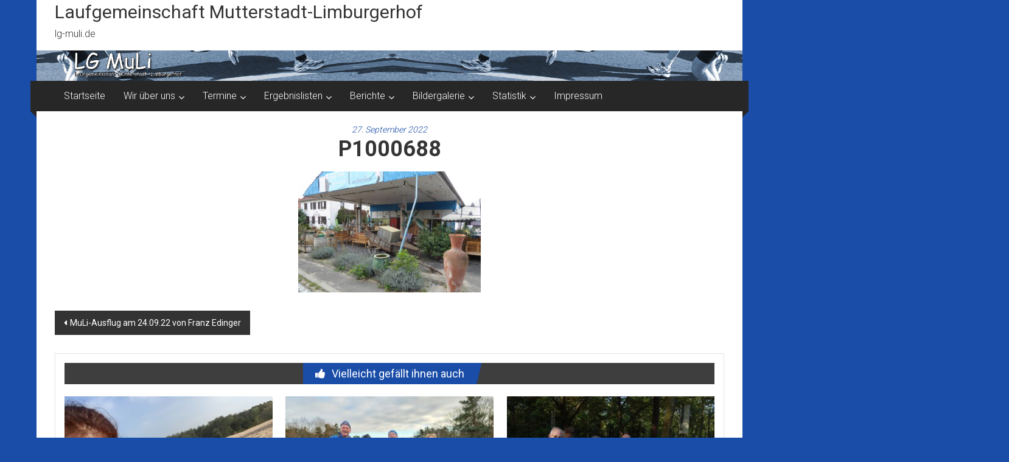

--- FILE ---
content_type: text/html; charset=UTF-8
request_url: https://lg-muli.de/muli-ausflug-am-24-09-22-von-franz-edinger/p1000688/
body_size: 18169
content:
<!DOCTYPE html>
<html lang="de">
<head>
	<meta charset="UTF-8">
	<meta name="viewport" content="width=device-width, initial-scale=1">
	<link rel="profile" href="https://gmpg.org/xfn/11">

	<meta name='robots' content='index, follow, max-image-preview:large, max-snippet:-1, max-video-preview:-1' />

	<!-- This site is optimized with the Yoast SEO plugin v26.7 - https://yoast.com/wordpress/plugins/seo/ -->
	<title>P1000688 - Laufgemeinschaft Mutterstadt-Limburgerhof</title>
	<link rel="canonical" href="https://lg-muli.de/muli-ausflug-am-24-09-22-von-franz-edinger/p1000688/" />
	<meta property="og:locale" content="de_DE" />
	<meta property="og:type" content="article" />
	<meta property="og:title" content="P1000688 - Laufgemeinschaft Mutterstadt-Limburgerhof" />
	<meta property="og:url" content="https://lg-muli.de/muli-ausflug-am-24-09-22-von-franz-edinger/p1000688/" />
	<meta property="og:site_name" content="Laufgemeinschaft Mutterstadt-Limburgerhof" />
	<meta property="og:image" content="https://lg-muli.de/muli-ausflug-am-24-09-22-von-franz-edinger/p1000688" />
	<meta property="og:image:width" content="1024" />
	<meta property="og:image:height" content="680" />
	<meta property="og:image:type" content="image/jpeg" />
	<meta name="twitter:card" content="summary_large_image" />
	<script type="application/ld+json" class="yoast-schema-graph">{"@context":"https://schema.org","@graph":[{"@type":"WebPage","@id":"https://lg-muli.de/muli-ausflug-am-24-09-22-von-franz-edinger/p1000688/","url":"https://lg-muli.de/muli-ausflug-am-24-09-22-von-franz-edinger/p1000688/","name":"P1000688 - Laufgemeinschaft Mutterstadt-Limburgerhof","isPartOf":{"@id":"https://lg-muli.de/#website"},"primaryImageOfPage":{"@id":"https://lg-muli.de/muli-ausflug-am-24-09-22-von-franz-edinger/p1000688/#primaryimage"},"image":{"@id":"https://lg-muli.de/muli-ausflug-am-24-09-22-von-franz-edinger/p1000688/#primaryimage"},"thumbnailUrl":"https://lg-muli.de/wp-content/uploads/P1000688.jpg","datePublished":"2022-09-27T19:02:08+00:00","breadcrumb":{"@id":"https://lg-muli.de/muli-ausflug-am-24-09-22-von-franz-edinger/p1000688/#breadcrumb"},"inLanguage":"de","potentialAction":[{"@type":"ReadAction","target":["https://lg-muli.de/muli-ausflug-am-24-09-22-von-franz-edinger/p1000688/"]}]},{"@type":"ImageObject","inLanguage":"de","@id":"https://lg-muli.de/muli-ausflug-am-24-09-22-von-franz-edinger/p1000688/#primaryimage","url":"https://lg-muli.de/wp-content/uploads/P1000688.jpg","contentUrl":"https://lg-muli.de/wp-content/uploads/P1000688.jpg","width":2048,"height":1360},{"@type":"BreadcrumbList","@id":"https://lg-muli.de/muli-ausflug-am-24-09-22-von-franz-edinger/p1000688/#breadcrumb","itemListElement":[{"@type":"ListItem","position":1,"name":"Home","item":"https://lg-muli.de/"},{"@type":"ListItem","position":2,"name":"MuLi-Ausflug am 24.09.22 von Franz Edinger","item":"https://lg-muli.de/muli-ausflug-am-24-09-22-von-franz-edinger/"},{"@type":"ListItem","position":3,"name":"P1000688"}]},{"@type":"WebSite","@id":"https://lg-muli.de/#website","url":"https://lg-muli.de/","name":"Laufgemeinschaft Mutterstadt-Limburgerhof","description":"lg-muli.de","potentialAction":[{"@type":"SearchAction","target":{"@type":"EntryPoint","urlTemplate":"https://lg-muli.de/?s={search_term_string}"},"query-input":{"@type":"PropertyValueSpecification","valueRequired":true,"valueName":"search_term_string"}}],"inLanguage":"de"}]}</script>
	<!-- / Yoast SEO plugin. -->


<link rel='dns-prefetch' href='//fonts.googleapis.com' />
<link rel="alternate" type="application/rss+xml" title="Laufgemeinschaft Mutterstadt-Limburgerhof &raquo; Feed" href="https://lg-muli.de/feed/" />
<link rel="alternate" type="application/rss+xml" title="Laufgemeinschaft Mutterstadt-Limburgerhof &raquo; Kommentar-Feed" href="https://lg-muli.de/comments/feed/" />
<link rel="alternate" title="oEmbed (JSON)" type="application/json+oembed" href="https://lg-muli.de/wp-json/oembed/1.0/embed?url=https%3A%2F%2Flg-muli.de%2Fmuli-ausflug-am-24-09-22-von-franz-edinger%2Fp1000688%2F" />
<link rel="alternate" title="oEmbed (XML)" type="text/xml+oembed" href="https://lg-muli.de/wp-json/oembed/1.0/embed?url=https%3A%2F%2Flg-muli.de%2Fmuli-ausflug-am-24-09-22-von-franz-edinger%2Fp1000688%2F&#038;format=xml" />
<style id='wp-img-auto-sizes-contain-inline-css' type='text/css'>
img:is([sizes=auto i],[sizes^="auto," i]){contain-intrinsic-size:3000px 1500px}
/*# sourceURL=wp-img-auto-sizes-contain-inline-css */
</style>
<style id='wp-emoji-styles-inline-css' type='text/css'>

	img.wp-smiley, img.emoji {
		display: inline !important;
		border: none !important;
		box-shadow: none !important;
		height: 1em !important;
		width: 1em !important;
		margin: 0 0.07em !important;
		vertical-align: -0.1em !important;
		background: none !important;
		padding: 0 !important;
	}
/*# sourceURL=wp-emoji-styles-inline-css */
</style>
<style id='wp-block-library-inline-css' type='text/css'>
:root{--wp-block-synced-color:#7a00df;--wp-block-synced-color--rgb:122,0,223;--wp-bound-block-color:var(--wp-block-synced-color);--wp-editor-canvas-background:#ddd;--wp-admin-theme-color:#007cba;--wp-admin-theme-color--rgb:0,124,186;--wp-admin-theme-color-darker-10:#006ba1;--wp-admin-theme-color-darker-10--rgb:0,107,160.5;--wp-admin-theme-color-darker-20:#005a87;--wp-admin-theme-color-darker-20--rgb:0,90,135;--wp-admin-border-width-focus:2px}@media (min-resolution:192dpi){:root{--wp-admin-border-width-focus:1.5px}}.wp-element-button{cursor:pointer}:root .has-very-light-gray-background-color{background-color:#eee}:root .has-very-dark-gray-background-color{background-color:#313131}:root .has-very-light-gray-color{color:#eee}:root .has-very-dark-gray-color{color:#313131}:root .has-vivid-green-cyan-to-vivid-cyan-blue-gradient-background{background:linear-gradient(135deg,#00d084,#0693e3)}:root .has-purple-crush-gradient-background{background:linear-gradient(135deg,#34e2e4,#4721fb 50%,#ab1dfe)}:root .has-hazy-dawn-gradient-background{background:linear-gradient(135deg,#faaca8,#dad0ec)}:root .has-subdued-olive-gradient-background{background:linear-gradient(135deg,#fafae1,#67a671)}:root .has-atomic-cream-gradient-background{background:linear-gradient(135deg,#fdd79a,#004a59)}:root .has-nightshade-gradient-background{background:linear-gradient(135deg,#330968,#31cdcf)}:root .has-midnight-gradient-background{background:linear-gradient(135deg,#020381,#2874fc)}:root{--wp--preset--font-size--normal:16px;--wp--preset--font-size--huge:42px}.has-regular-font-size{font-size:1em}.has-larger-font-size{font-size:2.625em}.has-normal-font-size{font-size:var(--wp--preset--font-size--normal)}.has-huge-font-size{font-size:var(--wp--preset--font-size--huge)}.has-text-align-center{text-align:center}.has-text-align-left{text-align:left}.has-text-align-right{text-align:right}.has-fit-text{white-space:nowrap!important}#end-resizable-editor-section{display:none}.aligncenter{clear:both}.items-justified-left{justify-content:flex-start}.items-justified-center{justify-content:center}.items-justified-right{justify-content:flex-end}.items-justified-space-between{justify-content:space-between}.screen-reader-text{border:0;clip-path:inset(50%);height:1px;margin:-1px;overflow:hidden;padding:0;position:absolute;width:1px;word-wrap:normal!important}.screen-reader-text:focus{background-color:#ddd;clip-path:none;color:#444;display:block;font-size:1em;height:auto;left:5px;line-height:normal;padding:15px 23px 14px;text-decoration:none;top:5px;width:auto;z-index:100000}html :where(.has-border-color){border-style:solid}html :where([style*=border-top-color]){border-top-style:solid}html :where([style*=border-right-color]){border-right-style:solid}html :where([style*=border-bottom-color]){border-bottom-style:solid}html :where([style*=border-left-color]){border-left-style:solid}html :where([style*=border-width]){border-style:solid}html :where([style*=border-top-width]){border-top-style:solid}html :where([style*=border-right-width]){border-right-style:solid}html :where([style*=border-bottom-width]){border-bottom-style:solid}html :where([style*=border-left-width]){border-left-style:solid}html :where(img[class*=wp-image-]){height:auto;max-width:100%}:where(figure){margin:0 0 1em}html :where(.is-position-sticky){--wp-admin--admin-bar--position-offset:var(--wp-admin--admin-bar--height,0px)}@media screen and (max-width:600px){html :where(.is-position-sticky){--wp-admin--admin-bar--position-offset:0px}}

/*# sourceURL=wp-block-library-inline-css */
</style><style id='global-styles-inline-css' type='text/css'>
:root{--wp--preset--aspect-ratio--square: 1;--wp--preset--aspect-ratio--4-3: 4/3;--wp--preset--aspect-ratio--3-4: 3/4;--wp--preset--aspect-ratio--3-2: 3/2;--wp--preset--aspect-ratio--2-3: 2/3;--wp--preset--aspect-ratio--16-9: 16/9;--wp--preset--aspect-ratio--9-16: 9/16;--wp--preset--color--black: #000000;--wp--preset--color--cyan-bluish-gray: #abb8c3;--wp--preset--color--white: #ffffff;--wp--preset--color--pale-pink: #f78da7;--wp--preset--color--vivid-red: #cf2e2e;--wp--preset--color--luminous-vivid-orange: #ff6900;--wp--preset--color--luminous-vivid-amber: #fcb900;--wp--preset--color--light-green-cyan: #7bdcb5;--wp--preset--color--vivid-green-cyan: #00d084;--wp--preset--color--pale-cyan-blue: #8ed1fc;--wp--preset--color--vivid-cyan-blue: #0693e3;--wp--preset--color--vivid-purple: #9b51e0;--wp--preset--gradient--vivid-cyan-blue-to-vivid-purple: linear-gradient(135deg,rgb(6,147,227) 0%,rgb(155,81,224) 100%);--wp--preset--gradient--light-green-cyan-to-vivid-green-cyan: linear-gradient(135deg,rgb(122,220,180) 0%,rgb(0,208,130) 100%);--wp--preset--gradient--luminous-vivid-amber-to-luminous-vivid-orange: linear-gradient(135deg,rgb(252,185,0) 0%,rgb(255,105,0) 100%);--wp--preset--gradient--luminous-vivid-orange-to-vivid-red: linear-gradient(135deg,rgb(255,105,0) 0%,rgb(207,46,46) 100%);--wp--preset--gradient--very-light-gray-to-cyan-bluish-gray: linear-gradient(135deg,rgb(238,238,238) 0%,rgb(169,184,195) 100%);--wp--preset--gradient--cool-to-warm-spectrum: linear-gradient(135deg,rgb(74,234,220) 0%,rgb(151,120,209) 20%,rgb(207,42,186) 40%,rgb(238,44,130) 60%,rgb(251,105,98) 80%,rgb(254,248,76) 100%);--wp--preset--gradient--blush-light-purple: linear-gradient(135deg,rgb(255,206,236) 0%,rgb(152,150,240) 100%);--wp--preset--gradient--blush-bordeaux: linear-gradient(135deg,rgb(254,205,165) 0%,rgb(254,45,45) 50%,rgb(107,0,62) 100%);--wp--preset--gradient--luminous-dusk: linear-gradient(135deg,rgb(255,203,112) 0%,rgb(199,81,192) 50%,rgb(65,88,208) 100%);--wp--preset--gradient--pale-ocean: linear-gradient(135deg,rgb(255,245,203) 0%,rgb(182,227,212) 50%,rgb(51,167,181) 100%);--wp--preset--gradient--electric-grass: linear-gradient(135deg,rgb(202,248,128) 0%,rgb(113,206,126) 100%);--wp--preset--gradient--midnight: linear-gradient(135deg,rgb(2,3,129) 0%,rgb(40,116,252) 100%);--wp--preset--font-size--small: 13px;--wp--preset--font-size--medium: 20px;--wp--preset--font-size--large: 36px;--wp--preset--font-size--x-large: 42px;--wp--preset--spacing--20: 0.44rem;--wp--preset--spacing--30: 0.67rem;--wp--preset--spacing--40: 1rem;--wp--preset--spacing--50: 1.5rem;--wp--preset--spacing--60: 2.25rem;--wp--preset--spacing--70: 3.38rem;--wp--preset--spacing--80: 5.06rem;--wp--preset--shadow--natural: 6px 6px 9px rgba(0, 0, 0, 0.2);--wp--preset--shadow--deep: 12px 12px 50px rgba(0, 0, 0, 0.4);--wp--preset--shadow--sharp: 6px 6px 0px rgba(0, 0, 0, 0.2);--wp--preset--shadow--outlined: 6px 6px 0px -3px rgb(255, 255, 255), 6px 6px rgb(0, 0, 0);--wp--preset--shadow--crisp: 6px 6px 0px rgb(0, 0, 0);}:where(.is-layout-flex){gap: 0.5em;}:where(.is-layout-grid){gap: 0.5em;}body .is-layout-flex{display: flex;}.is-layout-flex{flex-wrap: wrap;align-items: center;}.is-layout-flex > :is(*, div){margin: 0;}body .is-layout-grid{display: grid;}.is-layout-grid > :is(*, div){margin: 0;}:where(.wp-block-columns.is-layout-flex){gap: 2em;}:where(.wp-block-columns.is-layout-grid){gap: 2em;}:where(.wp-block-post-template.is-layout-flex){gap: 1.25em;}:where(.wp-block-post-template.is-layout-grid){gap: 1.25em;}.has-black-color{color: var(--wp--preset--color--black) !important;}.has-cyan-bluish-gray-color{color: var(--wp--preset--color--cyan-bluish-gray) !important;}.has-white-color{color: var(--wp--preset--color--white) !important;}.has-pale-pink-color{color: var(--wp--preset--color--pale-pink) !important;}.has-vivid-red-color{color: var(--wp--preset--color--vivid-red) !important;}.has-luminous-vivid-orange-color{color: var(--wp--preset--color--luminous-vivid-orange) !important;}.has-luminous-vivid-amber-color{color: var(--wp--preset--color--luminous-vivid-amber) !important;}.has-light-green-cyan-color{color: var(--wp--preset--color--light-green-cyan) !important;}.has-vivid-green-cyan-color{color: var(--wp--preset--color--vivid-green-cyan) !important;}.has-pale-cyan-blue-color{color: var(--wp--preset--color--pale-cyan-blue) !important;}.has-vivid-cyan-blue-color{color: var(--wp--preset--color--vivid-cyan-blue) !important;}.has-vivid-purple-color{color: var(--wp--preset--color--vivid-purple) !important;}.has-black-background-color{background-color: var(--wp--preset--color--black) !important;}.has-cyan-bluish-gray-background-color{background-color: var(--wp--preset--color--cyan-bluish-gray) !important;}.has-white-background-color{background-color: var(--wp--preset--color--white) !important;}.has-pale-pink-background-color{background-color: var(--wp--preset--color--pale-pink) !important;}.has-vivid-red-background-color{background-color: var(--wp--preset--color--vivid-red) !important;}.has-luminous-vivid-orange-background-color{background-color: var(--wp--preset--color--luminous-vivid-orange) !important;}.has-luminous-vivid-amber-background-color{background-color: var(--wp--preset--color--luminous-vivid-amber) !important;}.has-light-green-cyan-background-color{background-color: var(--wp--preset--color--light-green-cyan) !important;}.has-vivid-green-cyan-background-color{background-color: var(--wp--preset--color--vivid-green-cyan) !important;}.has-pale-cyan-blue-background-color{background-color: var(--wp--preset--color--pale-cyan-blue) !important;}.has-vivid-cyan-blue-background-color{background-color: var(--wp--preset--color--vivid-cyan-blue) !important;}.has-vivid-purple-background-color{background-color: var(--wp--preset--color--vivid-purple) !important;}.has-black-border-color{border-color: var(--wp--preset--color--black) !important;}.has-cyan-bluish-gray-border-color{border-color: var(--wp--preset--color--cyan-bluish-gray) !important;}.has-white-border-color{border-color: var(--wp--preset--color--white) !important;}.has-pale-pink-border-color{border-color: var(--wp--preset--color--pale-pink) !important;}.has-vivid-red-border-color{border-color: var(--wp--preset--color--vivid-red) !important;}.has-luminous-vivid-orange-border-color{border-color: var(--wp--preset--color--luminous-vivid-orange) !important;}.has-luminous-vivid-amber-border-color{border-color: var(--wp--preset--color--luminous-vivid-amber) !important;}.has-light-green-cyan-border-color{border-color: var(--wp--preset--color--light-green-cyan) !important;}.has-vivid-green-cyan-border-color{border-color: var(--wp--preset--color--vivid-green-cyan) !important;}.has-pale-cyan-blue-border-color{border-color: var(--wp--preset--color--pale-cyan-blue) !important;}.has-vivid-cyan-blue-border-color{border-color: var(--wp--preset--color--vivid-cyan-blue) !important;}.has-vivid-purple-border-color{border-color: var(--wp--preset--color--vivid-purple) !important;}.has-vivid-cyan-blue-to-vivid-purple-gradient-background{background: var(--wp--preset--gradient--vivid-cyan-blue-to-vivid-purple) !important;}.has-light-green-cyan-to-vivid-green-cyan-gradient-background{background: var(--wp--preset--gradient--light-green-cyan-to-vivid-green-cyan) !important;}.has-luminous-vivid-amber-to-luminous-vivid-orange-gradient-background{background: var(--wp--preset--gradient--luminous-vivid-amber-to-luminous-vivid-orange) !important;}.has-luminous-vivid-orange-to-vivid-red-gradient-background{background: var(--wp--preset--gradient--luminous-vivid-orange-to-vivid-red) !important;}.has-very-light-gray-to-cyan-bluish-gray-gradient-background{background: var(--wp--preset--gradient--very-light-gray-to-cyan-bluish-gray) !important;}.has-cool-to-warm-spectrum-gradient-background{background: var(--wp--preset--gradient--cool-to-warm-spectrum) !important;}.has-blush-light-purple-gradient-background{background: var(--wp--preset--gradient--blush-light-purple) !important;}.has-blush-bordeaux-gradient-background{background: var(--wp--preset--gradient--blush-bordeaux) !important;}.has-luminous-dusk-gradient-background{background: var(--wp--preset--gradient--luminous-dusk) !important;}.has-pale-ocean-gradient-background{background: var(--wp--preset--gradient--pale-ocean) !important;}.has-electric-grass-gradient-background{background: var(--wp--preset--gradient--electric-grass) !important;}.has-midnight-gradient-background{background: var(--wp--preset--gradient--midnight) !important;}.has-small-font-size{font-size: var(--wp--preset--font-size--small) !important;}.has-medium-font-size{font-size: var(--wp--preset--font-size--medium) !important;}.has-large-font-size{font-size: var(--wp--preset--font-size--large) !important;}.has-x-large-font-size{font-size: var(--wp--preset--font-size--x-large) !important;}
/*# sourceURL=global-styles-inline-css */
</style>

<style id='classic-theme-styles-inline-css' type='text/css'>
/*! This file is auto-generated */
.wp-block-button__link{color:#fff;background-color:#32373c;border-radius:9999px;box-shadow:none;text-decoration:none;padding:calc(.667em + 2px) calc(1.333em + 2px);font-size:1.125em}.wp-block-file__button{background:#32373c;color:#fff;text-decoration:none}
/*# sourceURL=/wp-includes/css/classic-themes.min.css */
</style>
<link rel='stylesheet' id='contact-form-7-css' href='https://lg-muli.de/wp-content/plugins/contact-form-7/includes/css/styles.css?ver=6.1.4' type='text/css' media='all' />
<link rel='stylesheet' id='leaflet-css-css' href='https://lg-muli.de/wp-content/plugins/meow-lightbox/app/style.min.css?ver=1768324397' type='text/css' media='all' />
<link rel='stylesheet' id='colornews-google-fonts-css' href='//fonts.googleapis.com/css?family=Roboto%3A400%2C300%2C700%2C900&#038;subset=latin%2Clatin-ext&#038;display=swap' type='text/css' media='all' />
<link rel='stylesheet' id='colornews-style-css' href='https://lg-muli.de/wp-content/themes/colornews/style.css?ver=6.9' type='text/css' media='all' />
<link rel='stylesheet' id='colornews-fontawesome-css' href='https://lg-muli.de/wp-content/themes/colornews/font-awesome/css/font-awesome.min.css?ver=4.4.0' type='text/css' media='all' />
<link rel='stylesheet' id='colornews-featured-image-popup-css-css' href='https://lg-muli.de/wp-content/themes/colornews/js/magnific-popup/magnific-popup.css?ver=20150714' type='text/css' media='all' />
<link rel='stylesheet' id='slb_core-css' href='https://lg-muli.de/wp-content/plugins/simple-lightbox/client/css/app.css?ver=2.9.4' type='text/css' media='all' />
<script type="text/javascript" src="https://lg-muli.de/wp-includes/js/dist/hooks.min.js?ver=dd5603f07f9220ed27f1" id="wp-hooks-js"></script>
<script type="text/javascript" src="https://lg-muli.de/wp-includes/js/dist/i18n.min.js?ver=c26c3dc7bed366793375" id="wp-i18n-js"></script>
<script type="text/javascript" id="wp-i18n-js-after">
/* <![CDATA[ */
wp.i18n.setLocaleData( { 'text direction\u0004ltr': [ 'ltr' ] } );
//# sourceURL=wp-i18n-js-after
/* ]]> */
</script>
<script type="text/javascript" id="mwl-build-js-js-extra">
/* <![CDATA[ */
var mwl_settings = {"api_url":"https://lg-muli.de/wp-json/meow-lightbox/v1/","rest_nonce":"9ccc1cf562","plugin_url":"https://lg-muli.de/wp-content/plugins/meow-lightbox/app/","version":"1768324397","settings":{"rtf_slider_fix":false,"engine":"default","backdrop_opacity":85,"theme":"dark","flat_orientation":"below","orientation":"auto","selector":".entry-content, .gallery, .mgl-gallery, .wp-block-gallery,  .wp-block-image","selector_ahead":false,"deep_linking":false,"deep_linking_slug":"mwl","rendering_delay":300,"skip_dynamic_fetch":false,"include_orphans":false,"js_logs":false,"social_sharing":false,"social_sharing_facebook":true,"social_sharing_twitter":true,"social_sharing_pinterest":true,"separate_galleries":false,"disable_arrows_on_mobile":false,"animation_toggle":"none","animation_speed":"normal","low_res_placeholder":false,"wordpress_big_image":false,"right_click_protection":true,"magnification":true,"full_screen":true,"anti_selector":".blog, .archive, .emoji, .attachment-post-image, .no-lightbox","preloading":false,"download_link":false,"caption_source":"caption","caption_ellipsis":true,"exif":{"title":true,"caption":true,"camera":true,"lens":true,"date":false,"date_timezone":false,"shutter_speed":true,"aperture":true,"focal_length":true,"copyright":false,"author":false,"iso":true,"keywords":false,"metadata_toggle":false,"metadata_toggle_start_hidden":false},"slideshow":{"enabled":false,"timer":3000},"map":{"enabled":false}}};
//# sourceURL=mwl-build-js-js-extra
/* ]]> */
</script>
<script type="text/javascript" src="https://lg-muli.de/wp-content/plugins/meow-lightbox/app/lightbox.js?ver=1768324397" id="mwl-build-js-js"></script>
<script type="text/javascript" src="https://lg-muli.de/wp-includes/js/jquery/jquery.min.js?ver=3.7.1" id="jquery-core-js"></script>
<script type="text/javascript" src="https://lg-muli.de/wp-includes/js/jquery/jquery-migrate.min.js?ver=3.4.1" id="jquery-migrate-js"></script>
<link rel="https://api.w.org/" href="https://lg-muli.de/wp-json/" /><link rel="alternate" title="JSON" type="application/json" href="https://lg-muli.de/wp-json/wp/v2/media/14025" /><link rel="EditURI" type="application/rsd+xml" title="RSD" href="https://lg-muli.de/xmlrpc.php?rsd" />
<meta name="generator" content="WordPress 6.9" />
<link rel='shortlink' href='https://lg-muli.de/?p=14025' />
<!-- Analytics by WP Statistics - https://wp-statistics.com -->
<style type="text/css" id="custom-background-css">
body.custom-background { background-color: #194da8; }
</style>
	<!-- Laufgemeinschaft Mutterstadt-Limburgerhof Internal Styles -->		<style type="text/css"> .home-slider-wrapper .slider-btn a:hover,.random-hover-link a:hover{background:#194da8;border:1px solid #194da8}#site-navigation ul>li.current-menu-ancestor,#site-navigation ul>li.current-menu-item,#site-navigation ul>li.current-menu-parent,#site-navigation ul>li:hover,.block-title,.bottom-header-wrapper .home-icon a:hover,.home .bottom-header-wrapper .home-icon a,.breaking-news-title,.bttn:hover,.carousel-slider-wrapper .bx-controls a,.cat-links a,.category-menu,.category-menu ul.sub-menu,.category-toggle-block,.error,.home-slider .bx-pager a.active,.home-slider .bx-pager a:hover,.navigation .nav-links a:hover,.post .more-link:hover,.random-hover-link a:hover,.search-box,.search-icon:hover,.share-wrap:hover,button,input[type=button]:hover,input[type=reset]:hover,input[type=submit]:hover{background:#194da8}a{color:#194da8}.entry-footer a:hover{color:#194da8}#bottom-footer .copy-right a:hover,#top-footer .widget a:hover,#top-footer .widget a:hover:before,#top-footer .widget li:hover:before,.below-entry-meta span:hover a,.below-entry-meta span:hover i,.caption-title a:hover,.comment .comment-reply-link:hover,.entry-btn a:hover,.entry-title a:hover,.num-404,.tag-cloud-wrap a:hover,.top-menu-wrap ul li.current-menu-ancestor>a,.top-menu-wrap ul li.current-menu-item>a,.top-menu-wrap ul li.current-menu-parent>a,.top-menu-wrap ul li:hover>a,.widget a:hover,.widget a:hover::before{color:#194da8}#top-footer .block-title{border-bottom:1px solid #194da8}#site-navigation .menu-toggle:hover,.sub-toggle{background:#194da8}.colornews_random_post .random-hover-link a:hover{background:#194da8 none repeat scroll 0 0;border:1px solid #194da8}#site-title a:hover{color:#194da8}a#scroll-up i{color:#194da8}.page-header .page-title{border-bottom:3px solid #194da8;color:#194da8}@media (max-width: 768px) {    #site-navigation ul > li:hover > a, #site-navigation ul > li.current-menu-item > a,#site-navigation ul > li.current-menu-ancestor > a,#site-navigation ul > li.current-menu-parent > a {background:#194da8}}</style>
													<style type="text/css" id="wp-custom-css">
			.middle-header-wrapper {
padding: 0px 0px 0px 0px;
}

#primary {
text-align: center;
width: 100%;
}.middle-header-wrapper {
padding: 0px 0px 0px 0px;
}

#primary {
text-align: center;
}		</style>
		</head>

<body class="attachment wp-singular attachment-template-default single single-attachment postid-14025 attachmentid-14025 attachment-jpeg custom-background wp-embed-responsive wp-theme-colornews  boxed-layout">


<div id="page" class="hfeed site">
		<a class="skip-link screen-reader-text" href="#main">Zum Inhalt springen</a>

	<header id="masthead" class="site-header" role="banner">
		<div class="top-header-wrapper clearfix">
			<div class="tg-container">
				<div class="tg-inner-wrap">
									</div><!-- .tg-inner-wrap end -->
			</div><!-- .tg-container end -->
					</div><!-- .top-header-wrapper end  -->

				<div class="middle-header-wrapper  clearfix">
			<div class="tg-container">
				<div class="tg-inner-wrap">
										<div id="header-text" class="">
													<h3 id="site-title">
								<a href="https://lg-muli.de/" title="Laufgemeinschaft Mutterstadt-Limburgerhof" rel="home">Laufgemeinschaft Mutterstadt-Limburgerhof</a>
							</h3><!-- #site-title -->
																		<p id="site-description">lg-muli.de</p>
						<!-- #site-description -->
					</div><!-- #header-text -->
					<div class="header-advertise">
											</div><!-- .header-advertise end -->
				</div><!-- .tg-inner-wrap end -->
			</div><!-- .tg-container end -->
		</div><!-- .middle-header-wrapper end -->

		<div id="wp-custom-header" class="wp-custom-header"><div class="header-image-wrap"><img src="https://lg-muli.de/wp-content/uploads/hintergrund.jpg" class="header-image" width="2000" height="87" alt="Laufgemeinschaft Mutterstadt-Limburgerhof"></div></div>
		<div class="bottom-header-wrapper clearfix">
			<div class="bottom-arrow-wrap">
				<div class="tg-container">
					<div class="tg-inner-wrap">
												<nav id="site-navigation" class="main-navigation clearfix" role="navigation">
							<div class="menu-toggle hide">Menü</div>
							<ul id="nav" class="menu"><li id="menu-item-163" class="menu-item menu-item-type-post_type menu-item-object-page menu-item-home menu-item-163"><a href="https://lg-muli.de/">Startseite</a></li>
<li id="menu-item-458" class="menu-item menu-item-type-post_type menu-item-object-page menu-item-has-children menu-item-458"><a href="https://lg-muli.de/wir-ueber-uns/wir-ueber-uns/">Wir über uns</a>
<ul class="sub-menu">
	<li id="menu-item-456" class="menu-item menu-item-type-post_type menu-item-object-page menu-item-456"><a href="https://lg-muli.de/wir-ueber-uns/wir-ueber-uns/">Wir über uns</a></li>
	<li id="menu-item-33" class="menu-item menu-item-type-post_type menu-item-object-page menu-item-33"><a href="https://lg-muli.de/wir-ueber-uns/kontaktpersonen/">Kontaktpersonen</a></li>
	<li id="menu-item-95" class="menu-item menu-item-type-post_type menu-item-object-page menu-item-95"><a href="https://lg-muli.de/wir-ueber-uns/geburtstagsliste/">Geburtstagsliste</a></li>
	<li id="menu-item-806" class="menu-item menu-item-type-post_type menu-item-object-page menu-item-806"><a href="https://lg-muli.de/wir-ueber-uns/muli-fan-artikel/">MuLi Fan Artikel</a></li>
	<li id="menu-item-9308" class="menu-item menu-item-type-post_type menu-item-object-page menu-item-9308"><a href="https://lg-muli.de/wir-ueber-uns/unsere-cup-wertungen/">Unsere Cup-Wertungen</a></li>
</ul>
</li>
<li id="menu-item-11475" class="menu-item menu-item-type-post_type menu-item-object-page menu-item-has-children menu-item-11475"><a href="https://lg-muli.de/termine/">Termine</a>
<ul class="sub-menu">
	<li id="menu-item-11133" class="menu-item menu-item-type-post_type menu-item-object-page menu-item-11133"><a href="https://lg-muli.de/termine/lauftermine-2020/">Lauftermine</a></li>
	<li id="menu-item-107" class="menu-item menu-item-type-post_type menu-item-object-page menu-item-107"><a href="https://lg-muli.de/termine/trainingszeiten/">Trainingszeiten</a></li>
	<li id="menu-item-106" class="menu-item menu-item-type-post_type menu-item-object-page menu-item-106"><a href="https://lg-muli.de/termine/laeuferstammtisch/">Läuferstammtisch</a></li>
	<li id="menu-item-463" class="menu-item menu-item-type-post_type menu-item-object-page menu-item-463"><a href="https://lg-muli.de/termine/events/">Events</a></li>
</ul>
</li>
<li id="menu-item-79" class="menu-item menu-item-type-custom menu-item-object-custom menu-item-has-children menu-item-79"><a href="/ergebnislisten/aktuelle/">Ergebnislisten</a>
<ul class="sub-menu">
	<li id="menu-item-16632" class="menu-item menu-item-type-post_type menu-item-object-page menu-item-16632"><a href="https://lg-muli.de/ergebnislisten/2026-2/">2026</a></li>
	<li id="menu-item-16234" class="menu-item menu-item-type-post_type menu-item-object-page menu-item-16234"><a href="https://lg-muli.de/ergebnislisten/2025-2/">2025</a></li>
	<li id="menu-item-15421" class="menu-item menu-item-type-post_type menu-item-object-page menu-item-15421"><a href="https://lg-muli.de/ergebnislisten/2024-2/">2024</a></li>
	<li id="menu-item-14369" class="menu-item menu-item-type-post_type menu-item-object-page menu-item-14369"><a href="https://lg-muli.de/ergebnislisten/2023-2/">2023</a></li>
	<li id="menu-item-13487" class="menu-item menu-item-type-post_type menu-item-object-page menu-item-13487"><a href="https://lg-muli.de/ergebnislisten/2022-2/">2022</a></li>
	<li id="menu-item-12829" class="menu-item menu-item-type-post_type menu-item-object-page menu-item-12829"><a href="https://lg-muli.de/ergebnislisten/2021-2/">2021</a></li>
	<li id="menu-item-11754" class="menu-item menu-item-type-post_type menu-item-object-page menu-item-11754"><a href="https://lg-muli.de/ergebnislisten/2020-2/">2020</a></li>
	<li id="menu-item-9077" class="menu-item menu-item-type-post_type menu-item-object-page menu-item-9077"><a href="https://lg-muli.de/ergebnislisten/2019-2/">2019</a></li>
	<li id="menu-item-6236" class="menu-item menu-item-type-post_type menu-item-object-page menu-item-6236"><a href="https://lg-muli.de/ergebnislisten/2018-2/">2018</a></li>
	<li id="menu-item-2141" class="menu-item menu-item-type-post_type menu-item-object-page menu-item-2141"><a href="https://lg-muli.de/ergebnislisten/2017-2/">2017</a></li>
	<li id="menu-item-446" class="menu-item menu-item-type-post_type menu-item-object-page menu-item-446"><a href="https://lg-muli.de/ergebnislisten/2016-2/">2016</a></li>
	<li id="menu-item-445" class="menu-item menu-item-type-post_type menu-item-object-page menu-item-445"><a href="https://lg-muli.de/ergebnislisten/2015-2/">2015</a></li>
	<li id="menu-item-775" class="menu-item menu-item-type-post_type menu-item-object-page menu-item-775"><a href="https://lg-muli.de/ergebnislisten/2014-2/">2014</a></li>
	<li id="menu-item-787" class="menu-item menu-item-type-post_type menu-item-object-page menu-item-787"><a href="https://lg-muli.de/ergebnislisten/2013-3/">2013</a></li>
	<li id="menu-item-784" class="menu-item menu-item-type-post_type menu-item-object-page menu-item-784"><a href="https://lg-muli.de/ergebnislisten/2012-2/">2012</a></li>
	<li id="menu-item-780" class="menu-item menu-item-type-post_type menu-item-object-page menu-item-780"><a href="https://lg-muli.de/ergebnislisten/2013-2/">2011</a></li>
</ul>
</li>
<li id="menu-item-2037" class="menu-item menu-item-type-post_type menu-item-object-page current_page_parent menu-item-has-children menu-item-2037"><a href="https://lg-muli.de/berichte/">Berichte</a>
<ul class="sub-menu">
	<li id="menu-item-2038" class="menu-item menu-item-type-post_type menu-item-object-page menu-item-has-children menu-item-2038"><a href="https://lg-muli.de/berichte/laufberichte/">Laufberichte</a>
	<ul class="sub-menu">
		<li id="menu-item-15798" class="menu-item menu-item-type-post_type menu-item-object-page menu-item-15798"><a href="https://lg-muli.de/berichte/laufberichte/2024-2/">2024</a></li>
		<li id="menu-item-9983" class="menu-item menu-item-type-post_type menu-item-object-page menu-item-9983"><a href="https://lg-muli.de/berichte/laufberichte/2019-2/">2019</a></li>
		<li id="menu-item-7923" class="menu-item menu-item-type-post_type menu-item-object-page menu-item-7923"><a href="https://lg-muli.de/berichte/laufberichte/2018-2/">2018</a></li>
		<li id="menu-item-5045" class="menu-item menu-item-type-post_type menu-item-object-page menu-item-5045"><a href="https://lg-muli.de/berichte/laufberichte/2017-2/">2017</a></li>
		<li id="menu-item-538" class="menu-item menu-item-type-post_type menu-item-object-page menu-item-538"><a href="https://lg-muli.de/berichte/laufberichte/2016-2/">2016</a></li>
		<li id="menu-item-1854" class="menu-item menu-item-type-post_type menu-item-object-page menu-item-1854"><a href="https://lg-muli.de/berichte/laufberichte/2015-2/">2015</a></li>
		<li id="menu-item-1839" class="menu-item menu-item-type-post_type menu-item-object-page menu-item-1839"><a href="https://lg-muli.de/berichte/laufberichte/2011-2/">2011</a></li>
		<li id="menu-item-1810" class="menu-item menu-item-type-post_type menu-item-object-page menu-item-1810"><a href="https://lg-muli.de/berichte/laufberichte/2010-2/">2010</a></li>
		<li id="menu-item-1821" class="menu-item menu-item-type-post_type menu-item-object-page menu-item-1821"><a href="https://lg-muli.de/berichte/laufberichte/2009-2/">2009</a></li>
	</ul>
</li>
</ul>
</li>
<li id="menu-item-54" class="menu-item menu-item-type-post_type menu-item-object-page menu-item-has-children menu-item-54"><a href="https://lg-muli.de/bildergalerie/">Bildergalerie</a>
<ul class="sub-menu">
	<li id="menu-item-16264" class="menu-item menu-item-type-post_type menu-item-object-page menu-item-has-children menu-item-16264"><a href="https://lg-muli.de/ergebnislisten/2025-2/">Bildergalerie 2025</a>
	<ul class="sub-menu">
		<li id="menu-item-16622" class="menu-item menu-item-type-post_type menu-item-object-page menu-item-has-children menu-item-16622"><a href="https://lg-muli.de/bildergalerie/2016-2/dezember-2/">Dezember</a>
		<ul class="sub-menu">
			<li id="menu-item-16623" class="menu-item menu-item-type-post_type menu-item-object-post menu-item-16623"><a href="https://lg-muli.de/silvesterlauf-schifferstadt-am-31-12-25-von-maria-spoor/">Silvesterlauf Schifferstadt am 31.12.25 von Maria Spoor</a></li>
		</ul>
</li>
		<li id="menu-item-16531" class="menu-item menu-item-type-post_type menu-item-object-page menu-item-has-children menu-item-16531"><a href="https://lg-muli.de/bildergalerie/2016-2/oktober/">Oktober</a>
		<ul class="sub-menu">
			<li id="menu-item-16530" class="menu-item menu-item-type-post_type menu-item-object-post menu-item-16530"><a href="https://lg-muli.de/muli-wanderung-am-05-10-25-von-conny-wagner/">MuLi-Wanderung am 05.10.25 von Conny Wagner</a></li>
			<li id="menu-item-16529" class="menu-item menu-item-type-post_type menu-item-object-post menu-item-16529"><a href="https://lg-muli.de/muli-wanderung-am-05-10-25-von-sigrun-veth/">MuLi-Wanderung am 05.10.25 von Sigrun Veth</a></li>
		</ul>
</li>
		<li id="menu-item-16413" class="menu-item menu-item-type-post_type menu-item-object-page menu-item-has-children menu-item-16413"><a href="https://lg-muli.de/bildergalerie/2016-2/juni/">Juni</a>
		<ul class="sub-menu">
			<li id="menu-item-16414" class="menu-item menu-item-type-post_type menu-item-object-post menu-item-16414"><a href="https://lg-muli.de/halbmarathon-spitsbergen-norwegen-am-14-06-25-von-thorsten-rickel/">Halbmarathon Spitsbergen Norwegen am 14.06.25 von Thorsten Rickel</a></li>
		</ul>
</li>
		<li id="menu-item-16386" class="menu-item menu-item-type-post_type menu-item-object-page menu-item-has-children menu-item-16386"><a href="https://lg-muli.de/bildergalerie/2016-2/mai/">Mai</a>
		<ul class="sub-menu">
			<li id="menu-item-16388" class="menu-item menu-item-type-post_type menu-item-object-post menu-item-16388"><a href="https://lg-muli.de/illegales-waldfest-am-28-05-25-von-conny-wagner/">Illegales Waldfest am 28.05.25 von Conny Wagner</a></li>
		</ul>
</li>
		<li id="menu-item-16334" class="menu-item menu-item-type-post_type menu-item-object-page menu-item-has-children menu-item-16334"><a href="https://lg-muli.de/bildergalerie/2016-2/maerz/">März</a>
		<ul class="sub-menu">
			<li id="menu-item-16333" class="menu-item menu-item-type-post_type menu-item-object-post menu-item-16333"><a href="https://lg-muli.de/halbmarathon-palma-de-mallorca-am-23-03-25-von-thomas-sauerland/">Halbmarathon Palma de Mallorca am 23.03.25 von Thomas Sauerland</a></li>
		</ul>
</li>
		<li id="menu-item-16265" class="menu-item menu-item-type-post_type menu-item-object-page menu-item-has-children menu-item-16265"><a href="https://lg-muli.de/bildergalerie/2016-2/januar/">Januar</a>
		<ul class="sub-menu">
			<li id="menu-item-16266" class="menu-item menu-item-type-post_type menu-item-object-post menu-item-16266"><a href="https://lg-muli.de/muli-jahresfeier-am-24-01-25-von-franz-edinger/">MuLi-Jahresfeier am 24.01.25 von Franz Edinger</a></li>
		</ul>
</li>
	</ul>
</li>
	<li id="menu-item-15408" class="menu-item menu-item-type-post_type menu-item-object-page menu-item-has-children menu-item-15408"><a href="https://lg-muli.de/bildergalerie/bildergalerie-2024/">Bildergalerie 2024</a>
	<ul class="sub-menu">
		<li id="menu-item-16188" class="menu-item menu-item-type-post_type menu-item-object-page menu-item-has-children menu-item-16188"><a href="https://lg-muli.de/bildergalerie/2016-2/dezember-2/">Dezember</a>
		<ul class="sub-menu">
			<li id="menu-item-16214" class="menu-item menu-item-type-post_type menu-item-object-post menu-item-16214"><a href="https://lg-muli.de/silvesterlauf-schifferstadt-am-31-12-24-von-eva-schuler/">Silvesterlauf Schifferstadt am 31.12.24 von Eva Schuler</a></li>
			<li id="menu-item-16215" class="menu-item menu-item-type-post_type menu-item-object-post menu-item-16215"><a href="https://lg-muli.de/silvesterlauf-schifferstadt-am-31-12-24-von-christine-sauerland/">Silvesterlauf Schifferstadt am 31.12.24 von Christine Sauerland</a></li>
			<li id="menu-item-16213" class="menu-item menu-item-type-post_type menu-item-object-post menu-item-16213"><a href="https://lg-muli.de/silvesterlauf-schifferstadt-am-31-12-24-von-sigrunstefan-veth/">Silvesterlauf Schifferstadt am 31.12.24 von Sigrun&amp;Stefan Veth</a></li>
			<li id="menu-item-16187" class="menu-item menu-item-type-post_type menu-item-object-post menu-item-16187"><a href="https://lg-muli.de/winterlaufserie-rheinzabern-am-15-12-24-von-klaus-zimpelmann/">Winterlaufserie Rheinzabern am 15.12.24 von Klaus Zimpelmann</a></li>
		</ul>
</li>
		<li id="menu-item-16147" class="menu-item menu-item-type-post_type menu-item-object-page menu-item-has-children menu-item-16147"><a href="https://lg-muli.de/bildergalerie/2016-2/november/">November</a>
		<ul class="sub-menu">
			<li id="menu-item-16146" class="menu-item menu-item-type-post_type menu-item-object-post menu-item-16146"><a href="https://lg-muli.de/hockenheimringlauf-am-01-11-24-von-ralph-sutschek/">Hockenheimringlauf am 01.11.24 von Ralph Sutschek</a></li>
		</ul>
</li>
		<li id="menu-item-16047" class="menu-item menu-item-type-post_type menu-item-object-page menu-item-has-children menu-item-16047"><a href="https://lg-muli.de/bildergalerie/2016-2/september/">September</a>
		<ul class="sub-menu">
			<li id="menu-item-16045" class="menu-item menu-item-type-post_type menu-item-object-post menu-item-16045"><a href="https://lg-muli.de/volkslauf-mutterstadt-am-15-09-24-von-franz-edinger/">Volkslauf Mutterstadt am 15.09.24 von Franz Edinger</a></li>
			<li id="menu-item-16046" class="menu-item menu-item-type-post_type menu-item-object-post menu-item-16046"><a href="https://lg-muli.de/interner-muli-lauf-am-04-09-24-von-iris-edinger/">Interner MuLi-Lauf am 04.09.24 von Iris Edinger</a></li>
		</ul>
</li>
		<li id="menu-item-15867" class="menu-item menu-item-type-post_type menu-item-object-page menu-item-has-children menu-item-15867"><a href="https://lg-muli.de/bildergalerie/2016-2/juli/">Juli</a>
		<ul class="sub-menu">
			<li id="menu-item-15866" class="menu-item menu-item-type-post_type menu-item-object-post menu-item-15866"><a href="https://lg-muli.de/brezelfestlauf-speyer-am-14-07-24-von-franz-edinger/">Brezelfestlauf Speyer am 14.07.24 von Franz Edinger</a></li>
		</ul>
</li>
		<li id="menu-item-15825" class="menu-item menu-item-type-post_type menu-item-object-page menu-item-has-children menu-item-15825"><a href="https://lg-muli.de/bildergalerie/2016-2/juni/">Juni</a>
		<ul class="sub-menu">
			<li id="menu-item-15824" class="menu-item menu-item-type-post_type menu-item-object-post menu-item-15824"><a href="https://lg-muli.de/strassenlauf-sandhofen-am-21-06-24-von-franz-edinger/">Straßenlauf Sandhofen am 21.06.24 von Franz Edinger</a></li>
		</ul>
</li>
		<li id="menu-item-15763" class="menu-item menu-item-type-post_type menu-item-object-page menu-item-has-children menu-item-15763"><a href="https://lg-muli.de/bildergalerie/2016-2/mai/">Mai</a>
		<ul class="sub-menu">
			<li id="menu-item-15762" class="menu-item menu-item-type-post_type menu-item-object-post menu-item-15762"><a href="https://lg-muli.de/1-illegales-waldfest-am-08-05-24-von-franz-edinger/">1.illegales Waldfest am 08.05.24 von Franz Edinger</a></li>
		</ul>
</li>
		<li id="menu-item-15708" class="menu-item menu-item-type-post_type menu-item-object-page menu-item-has-children menu-item-15708"><a href="https://lg-muli.de/bildergalerie/2016-2/april/">April</a>
		<ul class="sub-menu">
			<li id="menu-item-15736" class="menu-item menu-item-type-post_type menu-item-object-post menu-item-15736"><a href="https://lg-muli.de/lauf-rheingoenheim-am-27-04-24-von-silke-boerner/">Lauf Rheingönheim am 27.04.24 von Silke Börner</a></li>
			<li id="menu-item-15731" class="menu-item menu-item-type-post_type menu-item-object-post menu-item-15731"><a href="https://lg-muli.de/lauf-rheingoenheim-am-27-04-24-von-franz-edinger/">Lauf Rheingönheim am 27.04.24 von Franz Edinger</a></li>
			<li id="menu-item-15707" class="menu-item menu-item-type-post_type menu-item-object-post menu-item-15707"><a href="https://lg-muli.de/neckar-run-mannheim-am-07-07-24-von-franz-edinger/">Neckar Run Mannheim am 07.07.24 von Franz Edinger</a></li>
		</ul>
</li>
		<li id="menu-item-15511" class="menu-item menu-item-type-post_type menu-item-object-page menu-item-has-children menu-item-15511"><a href="https://lg-muli.de/bildergalerie/2016-2/dezember/">Februar</a>
		<ul class="sub-menu">
			<li id="menu-item-15586" class="menu-item menu-item-type-post_type menu-item-object-post menu-item-15586"><a href="https://lg-muli.de/berglauf-oggersheim-am-19-02-24-von-iris-edinger/">Berglauf Oggersheim am 19.02.24 von Iris Edinger</a></li>
			<li id="menu-item-15585" class="menu-item menu-item-type-post_type menu-item-object-post menu-item-15585"><a href="https://lg-muli.de/berglauf-oggersheim-am-19-02-24-von-christine-sauerland/">Berglauf Oggersheim am 19.02.24 von Christine Sauerland</a></li>
			<li id="menu-item-15584" class="menu-item menu-item-type-post_type menu-item-object-post menu-item-15584"><a href="https://lg-muli.de/berglauf-oggersheim-am-19-02-24-von-monika-haber/">Berglauf Oggersheim am 19.02.24 von Monika Haber</a></li>
			<li id="menu-item-15510" class="menu-item menu-item-type-post_type menu-item-object-post menu-item-15510"><a href="https://lg-muli.de/muli-jahresfeier-am-03-02-24-von-franz-edinger/">MuLi-Jahresfeier am 03.02.24 von Franz Edinger</a></li>
		</ul>
</li>
		<li id="menu-item-15404" class="menu-item menu-item-type-post_type menu-item-object-page menu-item-has-children menu-item-15404"><a href="https://lg-muli.de/bildergalerie/2016-2/januar/">Januar</a>
		<ul class="sub-menu">
			<li id="menu-item-15402" class="menu-item menu-item-type-post_type menu-item-object-post menu-item-15402"><a href="https://lg-muli.de/neujahrslauf-lu-maudach-am-06-01-24-von-hans-wedel/">Neujahrslauf LU-Maudach am 06.01.24 von Hans Wedel</a></li>
			<li id="menu-item-15403" class="menu-item menu-item-type-post_type menu-item-object-post menu-item-15403"><a href="https://lg-muli.de/neujahrslauf-lu-maudach-am-06-01-24-von-thomas-gesche/">Neujahrslauf LU-Maudach am 06.01.24 von Thomas Gesche</a></li>
		</ul>
</li>
	</ul>
</li>
	<li id="menu-item-14372" class="menu-item menu-item-type-post_type menu-item-object-page menu-item-has-children menu-item-14372"><a href="https://lg-muli.de/bildergalerie/bildergalerie-2023/">Bildergalerie 2023</a>
	<ul class="sub-menu">
		<li id="menu-item-15383" class="menu-item menu-item-type-post_type menu-item-object-page menu-item-has-children menu-item-15383"><a href="https://lg-muli.de/bildergalerie/2016-2/dezember-2/">Dezember</a>
		<ul class="sub-menu">
			<li id="menu-item-15418" class="menu-item menu-item-type-post_type menu-item-object-post menu-item-15418"><a href="https://lg-muli.de/silvesterlauf-schifferstadt-31-12-23-von-ralph-sutschek/">Silvesterlauf Schifferstadt 31.12.23 von Ralph Sutschek</a></li>
			<li id="menu-item-15381" class="menu-item menu-item-type-post_type menu-item-object-post menu-item-15381"><a href="https://lg-muli.de/silvesterlauf-schifferstadt-am-31-12-23-von-iris-edinger/">Silvesterlauf Schifferstadt am 31.12.23 von Iris Edinger</a></li>
			<li id="menu-item-15382" class="menu-item menu-item-type-post_type menu-item-object-post menu-item-15382"><a href="https://lg-muli.de/silvesterlauf-schifferstadt-am-31-12-23-von-franz-edinger/">Silvesterlauf Schifferstadt am 31.12.23 von Franz Edinger</a></li>
		</ul>
</li>
		<li id="menu-item-15187" class="menu-item menu-item-type-post_type menu-item-object-page menu-item-has-children menu-item-15187"><a href="https://lg-muli.de/bildergalerie/2016-2/november/">November</a>
		<ul class="sub-menu">
			<li id="menu-item-15226" class="menu-item menu-item-type-post_type menu-item-object-post menu-item-15226"><a href="https://lg-muli.de/interner-muli-lauf-am-01-11-23-von-iris-edinger/">interner MuLi-Lauf am 01.11.23 von Iris Edinger</a></li>
			<li id="menu-item-15186" class="menu-item menu-item-type-post_type menu-item-object-post menu-item-15186"><a href="https://lg-muli.de/interner-muli-lauf-am-01-11-23-von-klaus-harnisch/">Interner MuLi-Lauf am 01.11.23 von Klaus Harnisch</a></li>
		</ul>
</li>
		<li id="menu-item-15107" class="menu-item menu-item-type-post_type menu-item-object-page menu-item-has-children menu-item-15107"><a href="https://lg-muli.de/bildergalerie/2016-2/oktober/">Oktober</a>
		<ul class="sub-menu">
			<li id="menu-item-15129" class="menu-item menu-item-type-post_type menu-item-object-post menu-item-15129"><a href="https://lg-muli.de/sandornlauf-langeoog-am-03-10-23-von-klaus-zimpelmann/">Sandornlauf Langeoog am 03.10.23 von Klaus Zimpelmann</a></li>
			<li id="menu-item-15106" class="menu-item menu-item-type-post_type menu-item-object-post menu-item-15106"><a href="https://lg-muli.de/muli-wanderung-am-01-10-23-von-franz-edinger/">MuLi-Wanderung am 01.10.23 von Franz Edinger</a></li>
		</ul>
</li>
		<li id="menu-item-15062" class="menu-item menu-item-type-post_type menu-item-object-page menu-item-has-children menu-item-15062"><a href="https://lg-muli.de/bildergalerie/2016-2/september/">September</a>
		<ul class="sub-menu">
			<li id="menu-item-15061" class="menu-item menu-item-type-post_type menu-item-object-post menu-item-15061"><a href="https://lg-muli.de/volkslauf-mutterstadt-am-17-09-23-von-iris-edinger/">Volkslauf Mutterstadt am 17.09.23 von Iris Edinger</a></li>
			<li id="menu-item-15068" class="menu-item menu-item-type-post_type menu-item-object-post menu-item-15068"><a href="https://lg-muli.de/volkslauf-mutterstadt-am-17-09-23-von-monika-haber/">Volkslauf Mutterstadt am 17.09.23 von Monika Haber</a></li>
		</ul>
</li>
		<li id="menu-item-14871" class="menu-item menu-item-type-post_type menu-item-object-page menu-item-has-children menu-item-14871"><a href="https://lg-muli.de/bildergalerie/2016-2/juni/">Juni</a>
		<ul class="sub-menu">
			<li id="menu-item-14870" class="menu-item menu-item-type-post_type menu-item-object-post menu-item-14870"><a href="https://lg-muli.de/strassenlauf-sandhofen-am-16-06-23-von-franz-edinger/">Straßenlauf Sandhofen am 16.06.23 von Franz Edinger</a></li>
			<li id="menu-item-14869" class="menu-item menu-item-type-post_type menu-item-object-post menu-item-14869"><a href="https://lg-muli.de/strassenlauf-sandhofen-am-16-06-23-von-stefan-veth/">Straßenlauf Sandhofen am 16.06.23 von Stefan Veth</a></li>
			<li id="menu-item-14868" class="menu-item menu-item-type-post_type menu-item-object-post menu-item-14868"><a href="https://lg-muli.de/illegales-muli-waldfest-am-07-06-23-von-franz-edinger/">illegales MuLi-Waldfest am 07.06.23 von Franz Edinger</a></li>
		</ul>
</li>
		<li id="menu-item-14809" class="menu-item menu-item-type-post_type menu-item-object-page menu-item-has-children menu-item-14809"><a href="https://lg-muli.de/bildergalerie/2016-2/mai/">Mai</a>
		<ul class="sub-menu">
			<li id="menu-item-14808" class="menu-item menu-item-type-post_type menu-item-object-post menu-item-14808"><a href="https://lg-muli.de/muli-interner-lauf-am-10-05-23-von-klaus-harnisch/">MuLi interner Lauf am 10.05.23 von Klaus Harnisch</a></li>
			<li id="menu-item-14807" class="menu-item menu-item-type-post_type menu-item-object-post menu-item-14807"><a href="https://lg-muli.de/muli-interner-lauf-am-10-05-23-von-iris-edinger/">MuLi interner Lauf am 10.05.23 von Iris Edinger</a></li>
		</ul>
</li>
		<li id="menu-item-14643" class="menu-item menu-item-type-post_type menu-item-object-page menu-item-has-children menu-item-14643"><a href="https://lg-muli.de/bildergalerie/2016-2/april/">April</a>
		<ul class="sub-menu">
			<li id="menu-item-14666" class="menu-item menu-item-type-post_type menu-item-object-post menu-item-14666"><a href="https://lg-muli.de/nordic-walking-halbmarathon-rheingoenheim-am-29-04-23-von-franz-edinger/">Nordic Walking Halbmarathon Rheingönheim am 29.04.23 von Franz Edinger</a></li>
			<li id="menu-item-14642" class="menu-item menu-item-type-post_type menu-item-object-post menu-item-14642"><a href="https://lg-muli.de/marathon-leipzig-am-23-04-23/">Marathon Leipzig am 23.04.23</a></li>
		</ul>
</li>
		<li id="menu-item-14521" class="menu-item menu-item-type-post_type menu-item-object-page menu-item-has-children menu-item-14521"><a href="https://lg-muli.de/bildergalerie/2016-2/dezember/">Februar</a>
		<ul class="sub-menu">
			<li id="menu-item-14519" class="menu-item menu-item-type-post_type menu-item-object-post menu-item-14519"><a href="https://lg-muli.de/berglauf-oggersheim-am-12-02-23-von-iris-edinger/">Berglauf Oggersheim am 12.02.23 von Iris Edinger</a></li>
			<li id="menu-item-14518" class="menu-item menu-item-type-post_type menu-item-object-post menu-item-14518"><a href="https://lg-muli.de/berglauf-oggersheim-am-12-02-23-von-rainer-odening/">Berglauf Oggersheim am 12.02.23 von Rainer Odening</a></li>
			<li id="menu-item-14520" class="menu-item menu-item-type-post_type menu-item-object-post menu-item-14520"><a href="https://lg-muli.de/muli-jahresfeier-am-11-02-23-von-franz-edinger/">MuLi-Jahresfeier am 11.02.23 von Franz Edinger</a></li>
		</ul>
</li>
		<li id="menu-item-14373" class="menu-item menu-item-type-post_type menu-item-object-page menu-item-has-children menu-item-14373"><a href="https://lg-muli.de/bildergalerie/2016-2/januar/">Januar</a>
		<ul class="sub-menu">
			<li id="menu-item-14385" class="menu-item menu-item-type-post_type menu-item-object-post menu-item-14385"><a href="https://lg-muli.de/neujahrslauf-lu-maudach-am-07-01-23-von-franz-edinger/">Neujahrslauf LU-Maudach am 07.01.23 von Franz Edinger</a></li>
		</ul>
</li>
	</ul>
</li>
	<li id="menu-item-13504" class="menu-item menu-item-type-post_type menu-item-object-post menu-item-has-children menu-item-13504"><a href="https://lg-muli.de/bildergalerie-2022/">Bildergalerie 2022</a>
	<ul class="sub-menu">
		<li id="menu-item-14331" class="menu-item menu-item-type-post_type menu-item-object-page menu-item-has-children menu-item-14331"><a href="https://lg-muli.de/bildergalerie/2016-2/dezember-2/">Dezember</a>
		<ul class="sub-menu">
			<li id="menu-item-14412" class="menu-item menu-item-type-post_type menu-item-object-post menu-item-14412"><a href="https://lg-muli.de/silvesterlauf-in-schifferstadt-am-31-12-22-von-christine-sauerland/">Silvesterlauf in Schifferstadt am 31.12.22 von Christine Sauerland</a></li>
			<li id="menu-item-14395" class="menu-item menu-item-type-post_type menu-item-object-post menu-item-14395"><a href="https://lg-muli.de/silvesterlauf-schifferstadt-am-31-12-22-von-iris-edinger/">Silvesterlauf Schifferstadt am 31.12.22 von Iris Edinger</a></li>
			<li id="menu-item-14330" class="menu-item menu-item-type-post_type menu-item-object-post menu-item-14330"><a href="https://lg-muli.de/silvesterlauf-schifferstadt-am-31-12-22-von-rainer-odening/">Silvesterlauf Schifferstadt am 31.12.22 von Rainer Odening</a></li>
			<li id="menu-item-14342" class="menu-item menu-item-type-post_type menu-item-object-post menu-item-14342"><a href="https://lg-muli.de/silvesterlauf-schifferstadt-am-31-12-22-von-thorsten-rickel/">Silvesterlauf Schifferstadt am 31.12.22 von Thorsten Rickel</a></li>
		</ul>
</li>
		<li id="menu-item-14247" class="menu-item menu-item-type-post_type menu-item-object-page menu-item-has-children menu-item-14247"><a href="https://lg-muli.de/bildergalerie/2016-2/november/">November</a>
		<ul class="sub-menu">
			<li id="menu-item-14246" class="menu-item menu-item-type-post_type menu-item-object-post menu-item-14246"><a href="https://lg-muli.de/interner-muli-lauf-am-01-11-22-von-iris-edinger/">Interner MuLi-Lauf am 01.11.22 von Iris Edinger</a></li>
		</ul>
</li>
		<li id="menu-item-14144" class="menu-item menu-item-type-post_type menu-item-object-page menu-item-has-children menu-item-14144"><a href="https://lg-muli.de/bildergalerie/2016-2/oktober/">Oktober</a>
		<ul class="sub-menu">
			<li id="menu-item-14202" class="menu-item menu-item-type-post_type menu-item-object-post menu-item-14202"><a href="https://lg-muli.de/herbstlauf-feudenheim-am-15-10-22-von-franz-edinger/">Herbstlauf Feudenheim am 15.10.22 von Franz Edinger</a></li>
			<li id="menu-item-14179" class="menu-item menu-item-type-post_type menu-item-object-post menu-item-14179"><a href="https://lg-muli.de/gemueselauf-maxdorf-am-08-10-22-von-franz-edinger/">Gemüselauf Maxdorf am 08.10.22 von Franz Edinger</a></li>
			<li id="menu-item-14169" class="menu-item menu-item-type-post_type menu-item-object-post menu-item-14169"><a href="https://lg-muli.de/gemueselauf-maxdorf-am-08-10-22-von-johannes-moeller/">Gemüselauf Maxdorf am 08.10.22 von Johannes Möller</a></li>
			<li id="menu-item-14143" class="menu-item menu-item-type-post_type menu-item-object-post menu-item-14143"><a href="https://lg-muli.de/adventure-walk-pfalz-am-01-10-22-von-erich-krumbacher/">Adventure Walk Pfalz am 01.10.22 von Erich Krumbacher</a></li>
		</ul>
</li>
		<li id="menu-item-13947" class="menu-item menu-item-type-post_type menu-item-object-page menu-item-has-children menu-item-13947"><a href="https://lg-muli.de/bildergalerie/2016-2/september/">September</a>
		<ul class="sub-menu">
			<li id="menu-item-14015" class="menu-item menu-item-type-post_type menu-item-object-post menu-item-14015"><a href="https://lg-muli.de/marathon-berlin-am-25-09-22-von-martin-ruebenacker/">Marathon Berlin am 25.09.22 von Martin Rübenacker</a></li>
			<li id="menu-item-14117" class="menu-item menu-item-type-post_type menu-item-object-post menu-item-14117"><a href="https://lg-muli.de/muli-ausflug-am-24-09-22-von-stefan-veth/">MuLi-Ausflug am 24.09.22 von Stefan Veth</a></li>
			<li id="menu-item-14098" class="menu-item menu-item-type-post_type menu-item-object-post menu-item-14098"><a href="https://lg-muli.de/muli-ausflug-am-24-09-22-von-franz-edinger/">MuLi-Ausflug am 24.09.22 von Franz Edinger</a></li>
			<li id="menu-item-13997" class="menu-item menu-item-type-post_type menu-item-object-post menu-item-13997"><a href="https://lg-muli.de/muli-ausflug-am-24-09-22-von-thorsten-rickel/">MuLi-Ausflug am 24.09.22 von Thorsten Rickel</a></li>
			<li id="menu-item-13946" class="menu-item menu-item-type-post_type menu-item-object-post menu-item-13946"><a href="https://lg-muli.de/volkslauf-mutterstadt-am-18-09-22-von-iris-edinger/">Volkslauf Mutterstadt am 18.09.22 von Iris Edinger</a></li>
		</ul>
</li>
		<li id="menu-item-13914" class="menu-item menu-item-type-post_type menu-item-object-page menu-item-has-children menu-item-13914"><a href="https://lg-muli.de/bildergalerie/2016-2/august/">August</a>
		<ul class="sub-menu">
			<li id="menu-item-13913" class="menu-item menu-item-type-post_type menu-item-object-post menu-item-13913"><a href="https://lg-muli.de/allgaeu-panorama-marathon-sonthofen-am-14-08-22-von-tobias-schneider/">Allgäu Panorama Marathon Sonthofen am 14.08.22 von Tobias Schneider</a></li>
		</ul>
</li>
		<li id="menu-item-13871" class="menu-item menu-item-type-post_type menu-item-object-page menu-item-has-children menu-item-13871"><a href="https://lg-muli.de/bildergalerie/2016-2/juli/">Juli</a>
		<ul class="sub-menu">
			<li id="menu-item-13870" class="menu-item menu-item-type-post_type menu-item-object-post menu-item-13870"><a href="https://lg-muli.de/buergerfest-limburgerhof-am-16-07-von-thorsten-rickel/">Bürgerfest Limburgerhof am 16.07. von Thorsten Rickel</a></li>
		</ul>
</li>
		<li id="menu-item-13823" class="menu-item menu-item-type-post_type menu-item-object-page menu-item-has-children menu-item-13823"><a href="https://lg-muli.de/bildergalerie/2016-2/juni/">Juni</a>
		<ul class="sub-menu">
			<li id="menu-item-13822" class="menu-item menu-item-type-post_type menu-item-object-post menu-item-13822"><a href="https://lg-muli.de/illegales-muli-waldfest-am-15-06-22-von-franz-edinger/">illegales MuLi-Waldfest am 15.06.22 von Franz Edinger</a></li>
		</ul>
</li>
		<li id="menu-item-13718" class="menu-item menu-item-type-post_type menu-item-object-page menu-item-has-children menu-item-13718"><a href="https://lg-muli.de/bildergalerie/2016-2/mai/">Mai</a>
		<ul class="sub-menu">
			<li id="menu-item-13763" class="menu-item menu-item-type-post_type menu-item-object-post menu-item-13763"><a href="https://lg-muli.de/illegales-muli-waldfest-am-25-05-22-von-franz-edinger/">Illegales MuLi-Waldfest am 25.05.22 von Franz Edinger</a></li>
			<li id="menu-item-13717" class="menu-item menu-item-type-post_type menu-item-object-post menu-item-13717"><a href="https://lg-muli.de/interner-muli-lauf-am-11-05-22-von-iris-edinger/">interner MuLi-Lauf am 11.05.22 von Iris Edinger</a></li>
		</ul>
</li>
		<li id="menu-item-13593" class="menu-item menu-item-type-post_type menu-item-object-page menu-item-has-children menu-item-13593"><a href="https://lg-muli.de/bildergalerie/2016-2/april/">April</a>
		<ul class="sub-menu">
			<li id="menu-item-13673" class="menu-item menu-item-type-post_type menu-item-object-post menu-item-13673"><a href="https://lg-muli.de/lauf-rheingoenheim-am-30-04-22-von-erich-krumbacher/">Lauf Rheingönheim am 30.04.22 von Erich Krumbacher</a></li>
			<li id="menu-item-13678" class="menu-item menu-item-type-post_type menu-item-object-post menu-item-13678"><a href="https://lg-muli.de/lauf-rheingoenheim-am-30-04-22-von-volker-friedrich/">Lauf Rheingönheim am 30.04.22 von Volker Friedrich</a></li>
			<li id="menu-item-13633" class="menu-item menu-item-type-post_type menu-item-object-post menu-item-13633"><a href="https://lg-muli.de/brueckenlauf-mannheim-am-23-04-22-von-michael-gabriel/">Brückenlauf Mannheim am 23.04.22 von Michael Gabriel</a></li>
			<li id="menu-item-13602" class="menu-item menu-item-type-post_type menu-item-object-post menu-item-13602"><a href="https://lg-muli.de/marathon-deutsche-weinstrasse-bockenheim-am-10-04-22-von-christine-sauerland/">Marathon Deutsche Weinstraße Bockenheim am 10.04.22 von Christine Sauerland</a></li>
			<li id="menu-item-13592" class="menu-item menu-item-type-post_type menu-item-object-post menu-item-13592"><a href="https://lg-muli.de/marathon-deutsche-weinstrasse-bockenheim-am-10-04-22-von-franz-edinger/">Marathon Deutsche Weinstraße Bockenheim am 10.04.22 von Franz Edinger</a></li>
		</ul>
</li>
		<li id="menu-item-13507" class="menu-item menu-item-type-post_type menu-item-object-page menu-item-has-children menu-item-13507"><a href="https://lg-muli.de/bildergalerie/2016-2/dezember/">Februar</a>
		<ul class="sub-menu">
			<li id="menu-item-13501" class="menu-item menu-item-type-post_type menu-item-object-post menu-item-13501"><a href="https://lg-muli.de/berglauf-oggersheim-am-20-02-22-von-silke-boerner/">Berglauf Oggersheim am 20.02.22 von Silke Börner</a></li>
		</ul>
</li>
	</ul>
</li>
	<li id="menu-item-12827" class="menu-item menu-item-type-post_type menu-item-object-page menu-item-has-children menu-item-12827"><a href="https://lg-muli.de/ergebnislisten/2021-2/">Bildergalerie 2021</a>
	<ul class="sub-menu">
		<li id="menu-item-13364" class="menu-item menu-item-type-post_type menu-item-object-page menu-item-has-children menu-item-13364"><a href="https://lg-muli.de/bildergalerie/2016-2/november/">November</a>
		<ul class="sub-menu">
			<li id="menu-item-13395" class="menu-item menu-item-type-post_type menu-item-object-post menu-item-13395"><a href="https://lg-muli.de/parkrun-speyer-am-13-11-21-von-tina-gesche/">Parkrun Speyer am 13.11.21 von Tina Gesche</a></li>
			<li id="menu-item-13363" class="menu-item menu-item-type-post_type menu-item-object-post menu-item-13363"><a href="https://lg-muli.de/interner-muli-lauf-am-01-11-21-von-thorsten-rickel/">Interner MuLi-Lauf am 01.11.21 von Thorsten Rickel</a></li>
		</ul>
</li>
		<li id="menu-item-13249" class="menu-item menu-item-type-post_type menu-item-object-page menu-item-has-children menu-item-13249"><a href="https://lg-muli.de/bildergalerie/2016-2/oktober/">Oktober</a>
		<ul class="sub-menu">
			<li id="menu-item-13298" class="menu-item menu-item-type-post_type menu-item-object-post menu-item-13298"><a href="https://lg-muli.de/marathon-stockholm-am-09-10-21-von-eva-schuler/">Marathon Stockholm am 09.10.21 von Eva Schuler</a></li>
			<li id="menu-item-13248" class="menu-item menu-item-type-post_type menu-item-object-post menu-item-13248"><a href="https://lg-muli.de/muli-picknick-wanderung-am-03-10-21-von-franz-edinger/">MuLi-Picknick-Wanderung am 03.10.21 von Franz Edinger</a></li>
			<li id="menu-item-13259" class="menu-item menu-item-type-post_type menu-item-object-post menu-item-13259"><a href="https://lg-muli.de/muli-picknick-wanderung-am-03-10-21-von-thorsten-rickel/">MuLi-Picknick-Wanderung am 03.10.21 von Thorsten Rickel</a></li>
		</ul>
</li>
		<li id="menu-item-13146" class="menu-item menu-item-type-post_type menu-item-object-page menu-item-has-children menu-item-13146"><a href="https://lg-muli.de/bildergalerie/2016-2/september/">September</a>
		<ul class="sub-menu">
			<li id="menu-item-13145" class="menu-item menu-item-type-post_type menu-item-object-post menu-item-13145"><a href="https://lg-muli.de/waldmarathon-pirmasens-am-12-09-21-von-eva-schuler/">Waldmarathon Pirmasens am 12.09.21 von Eva Schuler</a></li>
		</ul>
</li>
		<li id="menu-item-13124" class="menu-item menu-item-type-post_type menu-item-object-page menu-item-has-children menu-item-13124"><a href="https://lg-muli.de/bildergalerie/2016-2/august/">August</a>
		<ul class="sub-menu">
			<li id="menu-item-13123" class="menu-item menu-item-type-post_type menu-item-object-post menu-item-13123"><a href="https://lg-muli.de/insel-staffellauf-ludwigshafen-am-27-08-21-von-franz-edinger/">Insel-Staffellauf Ludwigshafen am 27.08.21 von Franz Edinger</a></li>
		</ul>
</li>
		<li id="menu-item-12882" class="menu-item menu-item-type-post_type menu-item-object-page menu-item-has-children menu-item-12882"><a href="https://lg-muli.de/bildergalerie/2016-2/dezember/">Februar</a>
		<ul class="sub-menu">
			<li id="menu-item-12914" class="menu-item menu-item-type-post_type menu-item-object-post menu-item-12914"><a href="https://lg-muli.de/auwaldlauf-hoerdt-am-28-02-21-von-tina-und-thomas-gesche/">Virtueller Auwaldlauf Hördt am 28.02.21 von Tina und Thomas Gesche</a></li>
			<li id="menu-item-12881" class="menu-item menu-item-type-post_type menu-item-object-post menu-item-12881"><a href="https://lg-muli.de/virtueller-winterlauf-rheinzabern-am-14-02-2021-von-tina-gesche/">Virtueller Winterlauf Rheinzabern am 14.02.2021 von Tina Gesche</a></li>
		</ul>
</li>
		<li id="menu-item-12828" class="menu-item menu-item-type-post_type menu-item-object-page menu-item-has-children menu-item-12828"><a href="https://lg-muli.de/bildergalerie/2016-2/januar/">Januar</a>
		<ul class="sub-menu">
			<li id="menu-item-12824" class="menu-item menu-item-type-post_type menu-item-object-post menu-item-12824"><a href="https://lg-muli.de/virtueller-winterlauf-rheinzabern-10-01-21-von-tina-gesche/">Virtueller Winterlauf Rheinzabern 10.01.21 von Tina Gesche</a></li>
		</ul>
</li>
	</ul>
</li>
	<li id="menu-item-11620" class="menu-item menu-item-type-post_type menu-item-object-page menu-item-has-children menu-item-11620"><a href="https://lg-muli.de/bildergalerie/bildergalerie-2020/">Bildergalerie 2020</a>
	<ul class="sub-menu">
		<li id="menu-item-12733" class="menu-item menu-item-type-post_type menu-item-object-page menu-item-has-children menu-item-12733"><a href="https://lg-muli.de/bildergalerie/2016-2/dezember-2/">Dezember</a>
		<ul class="sub-menu">
			<li id="menu-item-12785" class="menu-item menu-item-type-post_type menu-item-object-post menu-item-12785"><a href="https://lg-muli.de/virtueller-sylvesterlauf-schifferstadt-am-31-12-20-von-tina-gesche/">Virtueller Sylvesterlauf Schifferstadt am 31.12.20 von Tina Gesche</a></li>
			<li id="menu-item-12745" class="menu-item menu-item-type-post_type menu-item-object-post menu-item-12745"><a href="https://lg-muli.de/virtueller-lauf-rheinzabern-am-13-12-20-von-thomas-gesche/">Virtueller Lauf Rheinzabern am 13.12.20 von Thomas Gesche</a></li>
			<li id="menu-item-12732" class="menu-item menu-item-type-post_type menu-item-object-post menu-item-12732"><a href="https://lg-muli.de/virtueller-nikolauslauf-hassloch-am-05-12-20-von-tina-gesche/">Virtueller Nikolauslauf Haßloch am 05.12.20 von Tina Gesche</a></li>
		</ul>
</li>
		<li id="menu-item-12501" class="menu-item menu-item-type-post_type menu-item-object-page menu-item-has-children menu-item-12501"><a href="https://lg-muli.de/bildergalerie/2016-2/juli/">Juli</a>
		<ul class="sub-menu">
			<li id="menu-item-12500" class="menu-item menu-item-type-post_type menu-item-object-post menu-item-12500"><a href="https://lg-muli.de/coronathon-waldsee-am-05-07-20-von-franz-edinger/">Coronathon Waldsee am 05.07.20 von Franz Edinger</a></li>
		</ul>
</li>
		<li id="menu-item-12445" class="menu-item menu-item-type-post_type menu-item-object-page menu-item-has-children menu-item-12445"><a href="https://lg-muli.de/bildergalerie/2016-2/mai/">Mai</a>
		<ul class="sub-menu">
			<li id="menu-item-12444" class="menu-item menu-item-type-post_type menu-item-object-post menu-item-12444"><a href="https://lg-muli.de/mulicoronachallenge-am-26-05-20-von-franz-edinger/">MuLiCoronaChallenge am 26.05.20 von Franz Edinger</a></li>
		</ul>
</li>
		<li id="menu-item-12345" class="menu-item menu-item-type-post_type menu-item-object-page menu-item-has-children menu-item-12345"><a href="https://lg-muli.de/bildergalerie/2016-2/april/">April</a>
		<ul class="sub-menu">
			<li id="menu-item-12378" class="menu-item menu-item-type-post_type menu-item-object-post menu-item-12378"><a href="https://lg-muli.de/runyourownblueline-am-19-04-20-von-alexandra-niederrielage/">#runyourownblueline am 19.04.20 von Alexandra Niederrielage</a></li>
			<li id="menu-item-12352" class="menu-item menu-item-type-post_type menu-item-object-post menu-item-12352"><a href="https://lg-muli.de/spenden-oster-sololauf-am-12-04-20-von-alexandra-niederrielage/">Spenden-Oster-Sololauf am 12.04.20 von Alexandra Niederrielage</a></li>
			<li id="menu-item-12344" class="menu-item menu-item-type-post_type menu-item-object-post menu-item-12344"><a href="https://lg-muli.de/spenden-oster-sololauf-am-13-04-20-von-maria-spoor/">Spenden-Oster-Sololauf am 13.04.20 von Maria Spoor</a></li>
		</ul>
</li>
		<li id="menu-item-12192" class="menu-item menu-item-type-post_type menu-item-object-page menu-item-has-children menu-item-12192"><a href="https://lg-muli.de/bildergalerie/2016-2/maerz/">März</a>
		<ul class="sub-menu">
			<li id="menu-item-12262" class="menu-item menu-item-type-post_type menu-item-object-post menu-item-12262"><a href="https://lg-muli.de/auwaldlauf-hoerdt-am-01-03-20-von-iris-edinger/">Auwaldlauf Hördt am 01.03.20 von Iris Edinger</a></li>
			<li id="menu-item-12191" class="menu-item menu-item-type-post_type menu-item-object-post menu-item-12191"><a href="https://lg-muli.de/auwaldlauf-hoerdt-am-01-03-20-von-thomas-gesche/">Auwaldlauf Hördt am 01.03.20 von Thomas Gesche</a></li>
		</ul>
</li>
		<li id="menu-item-11981" class="menu-item menu-item-type-post_type menu-item-object-page menu-item-has-children menu-item-11981"><a href="https://lg-muli.de/bildergalerie/2016-2/dezember/">Februar</a>
		<ul class="sub-menu">
			<li id="menu-item-12156" class="menu-item menu-item-type-post_type menu-item-object-post menu-item-12156"><a href="https://lg-muli.de/berglauf-oggersheim-am-16-02-20-von-iris-edinger/">Berglauf Oggersheim am 16.02.20 von Iris Edinger</a></li>
			<li id="menu-item-12076" class="menu-item menu-item-type-post_type menu-item-object-post menu-item-12076"><a href="https://lg-muli.de/berglauf-oggersheim-am-16-02-20-von-sigrun-veth/">Berglauf Oggersheim am 16.02.20 von Sigrun Veth</a></li>
			<li id="menu-item-12004" class="menu-item menu-item-type-post_type menu-item-object-post menu-item-12004"><a href="https://lg-muli.de/winterlaufserie-rheinzabern-am-09-02-20-von-thomas-gesche/">Winterlaufserie Rheinzabern am 09.02.20 von Thomas Gesche</a></li>
			<li id="menu-item-11980" class="menu-item menu-item-type-post_type menu-item-object-post menu-item-11980"><a href="https://lg-muli.de/winterlaufserie-rheinzabern-am-09-02-20-von-iris-edinger/">Winterlaufserie Rheinzabern am 09.02.20 von Iris Edinger</a></li>
			<li id="menu-item-12008" class="menu-item menu-item-type-post_type menu-item-object-post menu-item-12008"><a href="https://lg-muli.de/faschingswaldlauf-bad-duerkheim-am-08-02-20-von-rainer-odening/">Faschingswaldlauf Bad Dürkheim am 08.02.20 von Rainer Odening</a></li>
		</ul>
</li>
		<li id="menu-item-11621" class="menu-item menu-item-type-post_type menu-item-object-page menu-item-has-children menu-item-11621"><a href="https://lg-muli.de/bildergalerie/2016-2/januar/">Januar</a>
		<ul class="sub-menu">
			<li id="menu-item-11732" class="menu-item menu-item-type-post_type menu-item-object-post menu-item-11732"><a href="https://lg-muli.de/winterlaufserie-rheinzabern-am-12-01-20-von-iris-edinger/">Winterlaufserie Rheinzabern am 12.01.20 von Iris Edinger</a></li>
			<li id="menu-item-11751" class="menu-item menu-item-type-post_type menu-item-object-post menu-item-11751"><a href="https://lg-muli.de/neujahrslauf-lu-maudach-am-11-01-20-von-maria-spoor/">Neujahrslauf LU-Maudach am 11.01.20 von Maria Spoor</a></li>
			<li id="menu-item-11688" class="menu-item menu-item-type-post_type menu-item-object-post menu-item-11688"><a href="https://lg-muli.de/neujahrslauf-lu-maudach-am-11-01-20-von-iris-edinger/">Neujahrslauf LU-Maudach am 11.01.20 von Iris Edinger</a></li>
			<li id="menu-item-11855" class="menu-item menu-item-type-post_type menu-item-object-post menu-item-11855"><a href="https://lg-muli.de/muli-feier-mutterstadt-am-25-01-20-von-franz-edinger/">MuLi-Feier Mutterstadt am 25.01.20 von Franz Edinger</a></li>
			<li id="menu-item-11640" class="menu-item menu-item-type-post_type menu-item-object-post menu-item-11640"><a href="https://lg-muli.de/polar-night-half-marathon-tromso-am-04-01-20-von-thorsten-rickel/">Polar Night Half Marathon Tromso am 04.01.20 von Thorsten Rickel</a></li>
			<li id="menu-item-11622" class="menu-item menu-item-type-post_type menu-item-object-post menu-item-11622"><a href="https://lg-muli.de/polar-night-half-marathon-tromso-am-04-01-20-von-alexandra-niederrielage/">Polar Night Half Marathon Tromso am 04.01.20 von Alexandra Niederrielage</a></li>
		</ul>
</li>
	</ul>
</li>
</ul>
</li>
<li id="menu-item-459" class="menu-item menu-item-type-post_type menu-item-object-page menu-item-has-children menu-item-459"><a href="https://lg-muli.de/statistik/bestenliste/">Statistik</a>
<ul class="sub-menu">
	<li id="menu-item-159" class="menu-item menu-item-type-post_type menu-item-object-page menu-item-159"><a href="https://lg-muli.de/statistik/bestenliste/">Bestenlisten</a></li>
	<li id="menu-item-158" class="menu-item menu-item-type-post_type menu-item-object-page menu-item-158"><a href="https://lg-muli.de/statistik/top-ten/">Top Ten</a></li>
	<li id="menu-item-157" class="menu-item menu-item-type-post_type menu-item-object-page menu-item-has-children menu-item-157"><a href="https://lg-muli.de/statistik/laeuferliste/">Läuferprofile</a>
	<ul class="sub-menu">
		<li id="menu-item-4590" class="menu-item menu-item-type-post_type menu-item-object-page menu-item-has-children menu-item-4590"><a href="https://lg-muli.de/statistik/laeuferliste/a-h/">A &#8211; F</a>
		<ul class="sub-menu">
			<li id="menu-item-2315" class="menu-item menu-item-type-post_type menu-item-object-page menu-item-2315"><a href="https://lg-muli.de/statistik/laeuferliste/becker-petra/">Becker, Petra</a></li>
			<li id="menu-item-2157" class="menu-item menu-item-type-post_type menu-item-object-page menu-item-2157"><a href="https://lg-muli.de/statistik/laeuferliste/boerner-silke/">Börner, Silke</a></li>
			<li id="menu-item-4580" class="menu-item menu-item-type-post_type menu-item-object-page menu-item-4580"><a href="https://lg-muli.de/statistik/laeuferliste/eberle-thomas/">Eberle, Thomas</a></li>
			<li id="menu-item-2036" class="menu-item menu-item-type-post_type menu-item-object-page menu-item-2036"><a href="https://lg-muli.de/statistik/laeuferliste/edinger-franz/">Edinger, Franz</a></li>
			<li id="menu-item-2099" class="menu-item menu-item-type-post_type menu-item-object-page menu-item-2099"><a href="https://lg-muli.de/statistik/laeuferliste/friedrich-sabine/">Friedrich, Sabine</a></li>
			<li id="menu-item-2135" class="menu-item menu-item-type-post_type menu-item-object-page menu-item-2135"><a href="https://lg-muli.de/statistik/laeuferliste/friedrich-volker/">Friedrich, Volker</a></li>
		</ul>
</li>
		<li id="menu-item-6624" class="menu-item menu-item-type-post_type menu-item-object-page menu-item-has-children menu-item-6624"><a href="https://lg-muli.de/statistik/laeuferliste/g-h/">G &#8211; H</a>
		<ul class="sub-menu">
			<li id="menu-item-2118" class="menu-item menu-item-type-post_type menu-item-object-page menu-item-2118"><a href="https://lg-muli.de/statistik/laeuferliste/gabriel-michael/">Gabriel, Michael</a></li>
			<li id="menu-item-4584" class="menu-item menu-item-type-post_type menu-item-object-page menu-item-4584"><a href="https://lg-muli.de/statistik/laeuferliste/gesche-tina/">Gesche, Tina</a></li>
			<li id="menu-item-11893" class="menu-item menu-item-type-post_type menu-item-object-page menu-item-11893"><a href="https://lg-muli.de/statistik/laeuferliste/graf-sabine/">Graf, Sabine</a></li>
			<li id="menu-item-2290" class="menu-item menu-item-type-post_type menu-item-object-page menu-item-2290"><a href="https://lg-muli.de/statistik/laeuferliste/haber-josef/">Haber, Josef</a></li>
			<li id="menu-item-2214" class="menu-item menu-item-type-post_type menu-item-object-page menu-item-2214"><a href="https://lg-muli.de/statistik/laeuferliste/haber-monika/">Haber, Monika</a></li>
		</ul>
</li>
		<li id="menu-item-4593" class="menu-item menu-item-type-post_type menu-item-object-page menu-item-has-children menu-item-4593"><a href="https://lg-muli.de/statistik/laeuferliste/h-o/">I &#8211; L</a>
		<ul class="sub-menu">
			<li id="menu-item-6612" class="menu-item menu-item-type-post_type menu-item-object-page menu-item-6612"><a href="https://lg-muli.de/statistik/laeuferliste/h-o/jung-philippe/">Jung, Philippe</a></li>
			<li id="menu-item-6608" class="menu-item menu-item-type-post_type menu-item-object-page menu-item-6608"><a href="https://lg-muli.de/statistik/laeuferliste/h-o/jung-susanna/">Jung, Susanna</a></li>
			<li id="menu-item-2115" class="menu-item menu-item-type-post_type menu-item-object-page menu-item-2115"><a href="https://lg-muli.de/statistik/laeuferliste/keiz-peter/">Keiz, Peter</a></li>
			<li id="menu-item-2319" class="menu-item menu-item-type-post_type menu-item-object-page menu-item-2319"><a href="https://lg-muli.de/statistik/laeuferliste/klueglein-matthias/">Klüglein, Matthias</a></li>
			<li id="menu-item-2168" class="menu-item menu-item-type-post_type menu-item-object-page menu-item-2168"><a href="https://lg-muli.de/statistik/laeuferliste/krause-torsten/">Krause, Torsten</a></li>
			<li id="menu-item-10853" class="menu-item menu-item-type-post_type menu-item-object-page menu-item-10853"><a href="https://lg-muli.de/statistik/laeuferliste/krumbacher-erich/">Krumbacher, Erich</a></li>
		</ul>
</li>
		<li id="menu-item-4596" class="menu-item menu-item-type-post_type menu-item-object-page menu-item-has-children menu-item-4596"><a href="https://lg-muli.de/statistik/laeuferliste/p-s/">M &#8211; R</a>
		<ul class="sub-menu">
			<li id="menu-item-2020" class="menu-item menu-item-type-post_type menu-item-object-page menu-item-2020"><a href="https://lg-muli.de/statistik/laeuferliste/magin-christian/">Magin, Christian</a></li>
			<li id="menu-item-2160" class="menu-item menu-item-type-post_type menu-item-object-page menu-item-2160"><a href="https://lg-muli.de/statistik/laeuferliste/maesel-martin/">Maesel, Martin</a></li>
			<li id="menu-item-11778" class="menu-item menu-item-type-post_type menu-item-object-page menu-item-11778"><a href="https://lg-muli.de/statistik/laeuferliste/niederrielage-alexandra/">Niederrielage, Alexandra</a></li>
			<li id="menu-item-2164" class="menu-item menu-item-type-post_type menu-item-object-page menu-item-2164"><a href="https://lg-muli.de/statistik/laeuferliste/odening-rainer/">Odening, Rainer</a></li>
			<li id="menu-item-8029" class="menu-item menu-item-type-post_type menu-item-object-page menu-item-8029"><a href="https://lg-muli.de/statistik/laeuferliste/r-s/reis-michael/">Reis, Michael</a></li>
			<li id="menu-item-2031" class="menu-item menu-item-type-post_type menu-item-object-page menu-item-2031"><a href="https://lg-muli.de/statistik/laeuferliste/rickel-thorsten/">Rickel, Thorsten</a></li>
			<li id="menu-item-2211" class="menu-item menu-item-type-post_type menu-item-object-page menu-item-2211"><a href="https://lg-muli.de/statistik/laeuferliste/ruebenacker-martin/">Rübenacker, Martin</a></li>
		</ul>
</li>
		<li id="menu-item-6627" class="menu-item menu-item-type-post_type menu-item-object-page menu-item-has-children menu-item-6627"><a href="https://lg-muli.de/statistik/laeuferliste/r-s/">S</a>
		<ul class="sub-menu">
			<li id="menu-item-2175" class="menu-item menu-item-type-post_type menu-item-object-page menu-item-2175"><a href="https://lg-muli.de/statistik/laeuferliste/sauerland-christine/">Sauerland, Christine</a></li>
			<li id="menu-item-2172" class="menu-item menu-item-type-post_type menu-item-object-page menu-item-2172"><a href="https://lg-muli.de/statistik/laeuferliste/schneibel-achim/">Schneibel, Achim</a></li>
			<li id="menu-item-2253" class="menu-item menu-item-type-post_type menu-item-object-page menu-item-2253"><a href="https://lg-muli.de/statistik/laeuferliste/schott-ralf/">Schott, Ralf</a></li>
			<li id="menu-item-2047" class="menu-item menu-item-type-post_type menu-item-object-page menu-item-2047"><a href="https://lg-muli.de/statistik/laeuferliste/schuler-eva/">Schuler, Eva</a></li>
			<li id="menu-item-2010" class="menu-item menu-item-type-post_type menu-item-object-page menu-item-2010"><a href="https://lg-muli.de/statistik/laeuferliste/spoor-maria/">Spoor, Maria</a></li>
		</ul>
</li>
		<li id="menu-item-4599" class="menu-item menu-item-type-post_type menu-item-object-page menu-item-has-children menu-item-4599"><a href="https://lg-muli.de/statistik/laeuferliste/t-z/">T &#8211; Z</a>
		<ul class="sub-menu">
			<li id="menu-item-2041" class="menu-item menu-item-type-post_type menu-item-object-page menu-item-2041"><a href="https://lg-muli.de/statistik/laeuferliste/thiele-frank/">Thiele, Frank</a></li>
			<li id="menu-item-2305" class="menu-item menu-item-type-post_type menu-item-object-page menu-item-2305"><a href="https://lg-muli.de/statistik/laeuferliste/veth-stefan/">Veth, Stefan</a></li>
			<li id="menu-item-2053" class="menu-item menu-item-type-post_type menu-item-object-page menu-item-2053"><a href="https://lg-muli.de/statistik/laeuferliste/wagner-conny/">Wagner, Conny</a></li>
			<li id="menu-item-2242" class="menu-item menu-item-type-post_type menu-item-object-page menu-item-2242"><a href="https://lg-muli.de/statistik/laeuferliste/wedel-hans/">Wedel, Hans</a></li>
		</ul>
</li>
	</ul>
</li>
	<li id="menu-item-155" class="menu-item menu-item-type-post_type menu-item-object-page menu-item-155"><a href="https://lg-muli.de/statistik/jahresstatistik/">Jahresstatistik</a></li>
</ul>
</li>
<li id="menu-item-141" class="menu-item menu-item-type-post_type menu-item-object-page menu-item-141"><a href="https://lg-muli.de/impressum/">Impressum</a></li>
</ul>						</nav><!-- .nav end -->
											</div><!-- #tg-inner-wrap -->
				</div><!-- #tg-container -->
			</div><!-- #bottom-arrow-wrap -->
		</div><!-- #bottom-header-wrapper -->

		
			</header><!-- #masthead -->
		
   
	<div id="main" class="clearfix">
      <div class="tg-container">
         <div class="tg-inner-wrap clearfix">
            <div id="main-content-section clearfix">
               <div id="primary">

            		
            			
<article id="post-14025" class="post-14025 attachment type-attachment status-inherit hentry">
   
   
   
   <div class="figure-cat-wrap">
      
         </div>

   
	<span class="posted-on"><a href="https://lg-muli.de/muli-ausflug-am-24-09-22-von-franz-edinger/p1000688/" title="21:02" rel="bookmark"><time class="entry-date published" datetime="2022-09-27T21:02:08+02:00">27. September 2022</time></a></span>
   <header class="entry-header">
      <h1 class="entry-title">
         P1000688      </h1>
   </header>

   
	<div class="entry-content">
		<p class="attachment"><a href="https://lg-muli.de/wp-content/uploads/P1000688.jpg" data-slb-active="1" data-slb-asset="440030721" data-slb-internal="0" data-slb-group="14025"><img decoding="async" width="300" height="199" src="https://lg-muli.de/wp-content/uploads/P1000688-300x199.jpg" class="attachment-medium size-medium" alt="" srcset="https://lg-muli.de/wp-content/uploads/P1000688-300x199.jpg 300w, https://lg-muli.de/wp-content/uploads/P1000688-1024x680.jpg 1024w, https://lg-muli.de/wp-content/uploads/P1000688-768x510.jpg 768w, https://lg-muli.de/wp-content/uploads/P1000688-1536x1020.jpg 1536w, https://lg-muli.de/wp-content/uploads/P1000688.jpg 2048w" sizes="(max-width: 300px) 100vw, 300px" /></a></p>
			</div><!-- .entry-content -->

   </article><!-- #post-## -->
            				<nav class="navigation post-navigation clearfix" role="navigation">
		<h3 class="screen-reader-text">Beitragsnavigation</h3>
		<div class="nav-links">
			<div class="nav-previous"><a href="https://lg-muli.de/muli-ausflug-am-24-09-22-von-franz-edinger/" rel="prev">MuLi-Ausflug am 24.09.22 von Franz Edinger</a></div>		</div><!-- .nav-links -->
	</nav><!-- .navigation -->
		
                     
                     

<div class="related-post-wrapper">
	<h3 class="title-block-wrap clearfix">
		<span class="block-title">
		<span><i class="fa fa-thumbs-up"></i>Vielleicht gefällt ihnen auch</span>
		</span>
	</h3>

	<div class="related-posts clearfix">
		<div class="tg-column-wrapper">
					<div class="single-related-posts tg-column-3">

									<div class="related-posts-thumbnail">
					<a href="https://lg-muli.de/runyourownblueline-am-19-04-20-von-alexandra-niederrielage/" title="#runyourownblueline am 19.04.20 von Alexandra Niederrielage">
						<img width="345" height="265" src="https://lg-muli.de/wp-content/uploads/img_4761-345x265.jpg" class="attachment-colornews-featured-post-medium size-colornews-featured-post-medium wp-post-image" alt="" decoding="async" />					</a>
					</div>
				
				<div class="article-content">

					<h3 class="entry-title">
					<a href="https://lg-muli.de/runyourownblueline-am-19-04-20-von-alexandra-niederrielage/" rel="bookmark" title="#runyourownblueline am 19.04.20 von Alexandra Niederrielage">#runyourownblueline am 19.04.20 von Alexandra Niederrielage</a>
					</h3><!--/.post-title-->

					<div class="below-entry-meta">
					<span class="posted-on"><a href="https://lg-muli.de/runyourownblueline-am-19-04-20-von-alexandra-niederrielage/" title="18:48" rel="bookmark"><i class="fa fa-calendar-o"></i> <time class="entry-date published" datetime="2020-04-20T18:48:39+02:00">20. April 2020</time></a></span>					<span class="byline"><span class="author vcard"><i class="fa fa-user"></i><a class="url fn n" href="https://lg-muli.de/author/maria/" title="maria">maria</a></span></span>
					<span class="comments"><i class="fa fa-comment"></i><span>Kommentare deaktiviert<span class="screen-reader-text"> für #runyourownblueline am 19.04.20 von Alexandra Niederrielage</span></span></span>
					</div>

				</div>

			</div><!--/.related-->
					<div class="single-related-posts tg-column-3">

									<div class="related-posts-thumbnail">
					<a href="https://lg-muli.de/silvesterlauf-schifferstadt-am-31-12-25-von-maria-spoor/" title="Silvesterlauf Schifferstadt am 31.12.25 von Maria Spoor">
						<img width="345" height="265" src="https://lg-muli.de/wp-content/uploads/20251231_145823-345x265.jpg" class="attachment-colornews-featured-post-medium size-colornews-featured-post-medium wp-post-image" alt="" decoding="async" loading="lazy" />					</a>
					</div>
				
				<div class="article-content">

					<h3 class="entry-title">
					<a href="https://lg-muli.de/silvesterlauf-schifferstadt-am-31-12-25-von-maria-spoor/" rel="bookmark" title="Silvesterlauf Schifferstadt am 31.12.25 von Maria Spoor">Silvesterlauf Schifferstadt am 31.12.25 von Maria Spoor</a>
					</h3><!--/.post-title-->

					<div class="below-entry-meta">
					<span class="posted-on"><a href="https://lg-muli.de/silvesterlauf-schifferstadt-am-31-12-25-von-maria-spoor/" title="13:56" rel="bookmark"><i class="fa fa-calendar-o"></i> <time class="entry-date published" datetime="2026-01-05T13:56:17+01:00">5. Januar 2026</time></a></span>					<span class="byline"><span class="author vcard"><i class="fa fa-user"></i><a class="url fn n" href="https://lg-muli.de/author/maria/" title="maria">maria</a></span></span>
					<span class="comments"><i class="fa fa-comment"></i><span>Kommentare deaktiviert<span class="screen-reader-text"> für Silvesterlauf Schifferstadt am 31.12.25 von Maria Spoor</span></span></span>
					</div>

				</div>

			</div><!--/.related-->
					<div class="single-related-posts tg-column-3">

									<div class="related-posts-thumbnail">
					<a href="https://lg-muli.de/volkslauf-mutterstadt-am-17-09-23-von-iris-edinger/" title="Volkslauf Mutterstadt am 17.09.23 von Iris Edinger">
						<img width="345" height="265" src="https://lg-muli.de/wp-content/uploads/DSC_5145-345x265.jpg" class="attachment-colornews-featured-post-medium size-colornews-featured-post-medium wp-post-image" alt="" decoding="async" loading="lazy" />					</a>
					</div>
				
				<div class="article-content">

					<h3 class="entry-title">
					<a href="https://lg-muli.de/volkslauf-mutterstadt-am-17-09-23-von-iris-edinger/" rel="bookmark" title="Volkslauf Mutterstadt am 17.09.23 von Iris Edinger">Volkslauf Mutterstadt am 17.09.23 von Iris Edinger</a>
					</h3><!--/.post-title-->

					<div class="below-entry-meta">
					<span class="posted-on"><a href="https://lg-muli.de/volkslauf-mutterstadt-am-17-09-23-von-iris-edinger/" title="15:53" rel="bookmark"><i class="fa fa-calendar-o"></i> <time class="entry-date published" datetime="2023-09-18T15:53:25+02:00">18. September 2023</time></a></span>					<span class="byline"><span class="author vcard"><i class="fa fa-user"></i><a class="url fn n" href="https://lg-muli.de/author/maria/" title="maria">maria</a></span></span>
					<span class="comments"><i class="fa fa-comment"></i><span>Kommentare deaktiviert<span class="screen-reader-text"> für Volkslauf Mutterstadt am 17.09.23 von Iris Edinger</span></span></span>
					</div>

				</div>

			</div><!--/.related-->
				</div>

	</div><!--/.post-related-->
</div><!--/.related-post-wrapper-->


            			
            		
               </div><!-- #primary end -->
               
<div id="secondary">
         
      <aside id="search-4" class="widget widget_search"><form role="search" action="https://lg-muli.de/" class="searchform" method="get">
   <input type="text" placeholder="Geben Sie einen Suchbegriff ein" class="search-field" value="" name="s">
   <button class="searchsubmit" name="submit" type="submit"><i class="fa fa-search"></i></button>
</form></aside>
   </div>            </div><!-- #main-content-section end -->
         </div><!-- .tg-inner-wrap -->
      </div><!-- .tg-container -->
   </div><!-- #main -->

   
   
   	<footer id="colophon">
            <div id="bottom-footer">
         <div class="tg-container">
            <div class="tg-inner-wrap">
               <div class="copy-right">Copyright &copy; 2026 <a href="https://lg-muli.de/" title="Laufgemeinschaft Mutterstadt-Limburgerhof" ><span>Laufgemeinschaft Mutterstadt-Limburgerhof</span></a>. Alle Rechte vorbehalten.&nbsp;Theme: <a href="https://themegrill.com/themes/colornews" target="_blank" title="ColorNews" rel="nofollow"><span>ColorNews</span></a> von ThemeGrill. Präsentiert von <a href="https://wordpress.org" target="_blank" title="WordPress" rel="nofollow"><span>WordPress</span></a>.</div>            </div>
         </div>
      </div>
	</footer><!-- #colophon end -->
   <a href="#masthead" id="scroll-up"><i class="fa fa-arrow-up"></i></a>
</div><!-- #page end -->

<script type="speculationrules">
{"prefetch":[{"source":"document","where":{"and":[{"href_matches":"/*"},{"not":{"href_matches":["/wp-*.php","/wp-admin/*","/wp-content/uploads/*","/wp-content/*","/wp-content/plugins/*","/wp-content/themes/colornews/*","/*\\?(.+)"]}},{"not":{"selector_matches":"a[rel~=\"nofollow\"]"}},{"not":{"selector_matches":".no-prefetch, .no-prefetch a"}}]},"eagerness":"conservative"}]}
</script>
<script type="text/javascript" src="https://lg-muli.de/wp-content/plugins/contact-form-7/includes/swv/js/index.js?ver=6.1.4" id="swv-js"></script>
<script type="text/javascript" id="contact-form-7-js-translations">
/* <![CDATA[ */
( function( domain, translations ) {
	var localeData = translations.locale_data[ domain ] || translations.locale_data.messages;
	localeData[""].domain = domain;
	wp.i18n.setLocaleData( localeData, domain );
} )( "contact-form-7", {"translation-revision-date":"2025-10-26 03:25:04+0000","generator":"GlotPress\/4.0.3","domain":"messages","locale_data":{"messages":{"":{"domain":"messages","plural-forms":"nplurals=2; plural=n != 1;","lang":"de"},"This contact form is placed in the wrong place.":["Dieses Kontaktformular wurde an der falschen Stelle platziert."],"Error:":["Fehler:"]}},"comment":{"reference":"includes\/js\/index.js"}} );
//# sourceURL=contact-form-7-js-translations
/* ]]> */
</script>
<script type="text/javascript" id="contact-form-7-js-before">
/* <![CDATA[ */
var wpcf7 = {
    "api": {
        "root": "https:\/\/lg-muli.de\/wp-json\/",
        "namespace": "contact-form-7\/v1"
    }
};
//# sourceURL=contact-form-7-js-before
/* ]]> */
</script>
<script type="text/javascript" src="https://lg-muli.de/wp-content/plugins/contact-form-7/includes/js/index.js?ver=6.1.4" id="contact-form-7-js"></script>
<script type="text/javascript" src="https://lg-muli.de/wp-content/themes/colornews/js/magnific-popup/jquery.magnific-popup.min.js?ver=20150714" id="colornews-magnific-popup-js"></script>
<script type="text/javascript" src="https://lg-muli.de/wp-content/themes/colornews/js/fitvids/jquery.fitvids.js?ver=1.1" id="colornews-fitvids-js"></script>
<script type="text/javascript" src="https://lg-muli.de/wp-content/themes/colornews/js/jquery.bxslider/jquery.bxslider.min.js?ver=4.1.2" id="colornews-bxslider-js"></script>
<script type="text/javascript" src="https://lg-muli.de/wp-content/themes/colornews/js/custom.js?ver=20150708" id="colornews-custom-js"></script>
<script type="text/javascript" src="https://lg-muli.de/wp-content/themes/colornews/js/skip-link-focus-fix.js?ver=20130115" id="colornews-skip-link-focus-fix-js"></script>
<script type="text/javascript" src="https://lg-muli.de/wp-content/plugins/simple-lightbox/client/js/prod/lib.core.js?ver=2.9.4" id="slb_core-js"></script>
<script type="text/javascript" src="https://lg-muli.de/wp-content/plugins/simple-lightbox/client/js/prod/lib.view.js?ver=2.9.4" id="slb_view-js"></script>
<script type="text/javascript" src="https://lg-muli.de/wp-content/plugins/simple-lightbox/themes/baseline/js/prod/client.js?ver=2.9.4" id="slb-asset-slb_baseline-base-js"></script>
<script type="text/javascript" src="https://lg-muli.de/wp-content/plugins/simple-lightbox/themes/default/js/prod/client.js?ver=2.9.4" id="slb-asset-slb_default-base-js"></script>
<script type="text/javascript" src="https://lg-muli.de/wp-content/plugins/simple-lightbox/template-tags/item/js/prod/tag.item.js?ver=2.9.4" id="slb-asset-item-base-js"></script>
<script type="text/javascript" src="https://lg-muli.de/wp-content/plugins/simple-lightbox/template-tags/ui/js/prod/tag.ui.js?ver=2.9.4" id="slb-asset-ui-base-js"></script>
<script type="text/javascript" src="https://lg-muli.de/wp-content/plugins/simple-lightbox/content-handlers/image/js/prod/handler.image.js?ver=2.9.4" id="slb-asset-image-base-js"></script>
<script id="wp-emoji-settings" type="application/json">
{"baseUrl":"https://s.w.org/images/core/emoji/17.0.2/72x72/","ext":".png","svgUrl":"https://s.w.org/images/core/emoji/17.0.2/svg/","svgExt":".svg","source":{"concatemoji":"https://lg-muli.de/wp-includes/js/wp-emoji-release.min.js?ver=6.9"}}
</script>
<script type="module">
/* <![CDATA[ */
/*! This file is auto-generated */
const a=JSON.parse(document.getElementById("wp-emoji-settings").textContent),o=(window._wpemojiSettings=a,"wpEmojiSettingsSupports"),s=["flag","emoji"];function i(e){try{var t={supportTests:e,timestamp:(new Date).valueOf()};sessionStorage.setItem(o,JSON.stringify(t))}catch(e){}}function c(e,t,n){e.clearRect(0,0,e.canvas.width,e.canvas.height),e.fillText(t,0,0);t=new Uint32Array(e.getImageData(0,0,e.canvas.width,e.canvas.height).data);e.clearRect(0,0,e.canvas.width,e.canvas.height),e.fillText(n,0,0);const a=new Uint32Array(e.getImageData(0,0,e.canvas.width,e.canvas.height).data);return t.every((e,t)=>e===a[t])}function p(e,t){e.clearRect(0,0,e.canvas.width,e.canvas.height),e.fillText(t,0,0);var n=e.getImageData(16,16,1,1);for(let e=0;e<n.data.length;e++)if(0!==n.data[e])return!1;return!0}function u(e,t,n,a){switch(t){case"flag":return n(e,"\ud83c\udff3\ufe0f\u200d\u26a7\ufe0f","\ud83c\udff3\ufe0f\u200b\u26a7\ufe0f")?!1:!n(e,"\ud83c\udde8\ud83c\uddf6","\ud83c\udde8\u200b\ud83c\uddf6")&&!n(e,"\ud83c\udff4\udb40\udc67\udb40\udc62\udb40\udc65\udb40\udc6e\udb40\udc67\udb40\udc7f","\ud83c\udff4\u200b\udb40\udc67\u200b\udb40\udc62\u200b\udb40\udc65\u200b\udb40\udc6e\u200b\udb40\udc67\u200b\udb40\udc7f");case"emoji":return!a(e,"\ud83e\u1fac8")}return!1}function f(e,t,n,a){let r;const o=(r="undefined"!=typeof WorkerGlobalScope&&self instanceof WorkerGlobalScope?new OffscreenCanvas(300,150):document.createElement("canvas")).getContext("2d",{willReadFrequently:!0}),s=(o.textBaseline="top",o.font="600 32px Arial",{});return e.forEach(e=>{s[e]=t(o,e,n,a)}),s}function r(e){var t=document.createElement("script");t.src=e,t.defer=!0,document.head.appendChild(t)}a.supports={everything:!0,everythingExceptFlag:!0},new Promise(t=>{let n=function(){try{var e=JSON.parse(sessionStorage.getItem(o));if("object"==typeof e&&"number"==typeof e.timestamp&&(new Date).valueOf()<e.timestamp+604800&&"object"==typeof e.supportTests)return e.supportTests}catch(e){}return null}();if(!n){if("undefined"!=typeof Worker&&"undefined"!=typeof OffscreenCanvas&&"undefined"!=typeof URL&&URL.createObjectURL&&"undefined"!=typeof Blob)try{var e="postMessage("+f.toString()+"("+[JSON.stringify(s),u.toString(),c.toString(),p.toString()].join(",")+"));",a=new Blob([e],{type:"text/javascript"});const r=new Worker(URL.createObjectURL(a),{name:"wpTestEmojiSupports"});return void(r.onmessage=e=>{i(n=e.data),r.terminate(),t(n)})}catch(e){}i(n=f(s,u,c,p))}t(n)}).then(e=>{for(const n in e)a.supports[n]=e[n],a.supports.everything=a.supports.everything&&a.supports[n],"flag"!==n&&(a.supports.everythingExceptFlag=a.supports.everythingExceptFlag&&a.supports[n]);var t;a.supports.everythingExceptFlag=a.supports.everythingExceptFlag&&!a.supports.flag,a.supports.everything||((t=a.source||{}).concatemoji?r(t.concatemoji):t.wpemoji&&t.twemoji&&(r(t.twemoji),r(t.wpemoji)))});
//# sourceURL=https://lg-muli.de/wp-includes/js/wp-emoji-loader.min.js
/* ]]> */
</script>
<script type="text/javascript" id="slb_footer">/* <![CDATA[ */if ( !!window.jQuery ) {(function($){$(document).ready(function(){if ( !!window.SLB && SLB.has_child('View.init') ) { SLB.View.init({"ui_autofit":true,"ui_animate":true,"slideshow_autostart":true,"slideshow_duration":"6","group_loop":true,"ui_overlay_opacity":"0.8","ui_title_default":false,"theme_default":"slb_default","ui_labels":{"loading":"Loading","close":"Close","nav_next":"Next","nav_prev":"Previous","slideshow_start":"Start slideshow","slideshow_stop":"Stop slideshow","group_status":"Item %current% of %total%"}}); }
if ( !!window.SLB && SLB.has_child('View.assets') ) { {$.extend(SLB.View.assets, {"440030721":{"id":14025,"type":"image","internal":true,"source":"https:\/\/lg-muli.de\/wp-content\/uploads\/P1000688.jpg","title":"P1000688","caption":"","description":""}});} }
/* THM */
if ( !!window.SLB && SLB.has_child('View.extend_theme') ) { SLB.View.extend_theme('slb_baseline',{"name":"Grundlinie","parent":"","styles":[{"handle":"base","uri":"https:\/\/lg-muli.de\/wp-content\/plugins\/simple-lightbox\/themes\/baseline\/css\/style.css","deps":[]}],"layout_raw":"<div class=\"slb_container\"><div class=\"slb_content\">{{item.content}}<div class=\"slb_nav\"><span class=\"slb_prev\">{{ui.nav_prev}}<\/span><span class=\"slb_next\">{{ui.nav_next}}<\/span><\/div><div class=\"slb_controls\"><span class=\"slb_close\">{{ui.close}}<\/span><span class=\"slb_slideshow\">{{ui.slideshow_control}}<\/span><\/div><div class=\"slb_loading\">{{ui.loading}}<\/div><\/div><div class=\"slb_details\"><div class=\"inner\"><div class=\"slb_data\"><div class=\"slb_data_content\"><span class=\"slb_data_title\">{{item.title}}<\/span><span class=\"slb_group_status\">{{ui.group_status}}<\/span><div class=\"slb_data_desc\">{{item.description}}<\/div><\/div><\/div><div class=\"slb_nav\"><span class=\"slb_prev\">{{ui.nav_prev}}<\/span><span class=\"slb_next\">{{ui.nav_next}}<\/span><\/div><\/div><\/div><\/div>"}); }if ( !!window.SLB && SLB.has_child('View.extend_theme') ) { SLB.View.extend_theme('slb_default',{"name":"Standard (hell)","parent":"slb_baseline","styles":[{"handle":"base","uri":"https:\/\/lg-muli.de\/wp-content\/plugins\/simple-lightbox\/themes\/default\/css\/style.css","deps":[]}]}); }})})(jQuery);}/* ]]> */</script>
<script type="text/javascript" id="slb_context">/* <![CDATA[ */if ( !!window.jQuery ) {(function($){$(document).ready(function(){if ( !!window.SLB ) { {$.extend(SLB, {"context":["public","user_guest"]});} }})})(jQuery);}/* ]]> */</script>

</body>
</html>